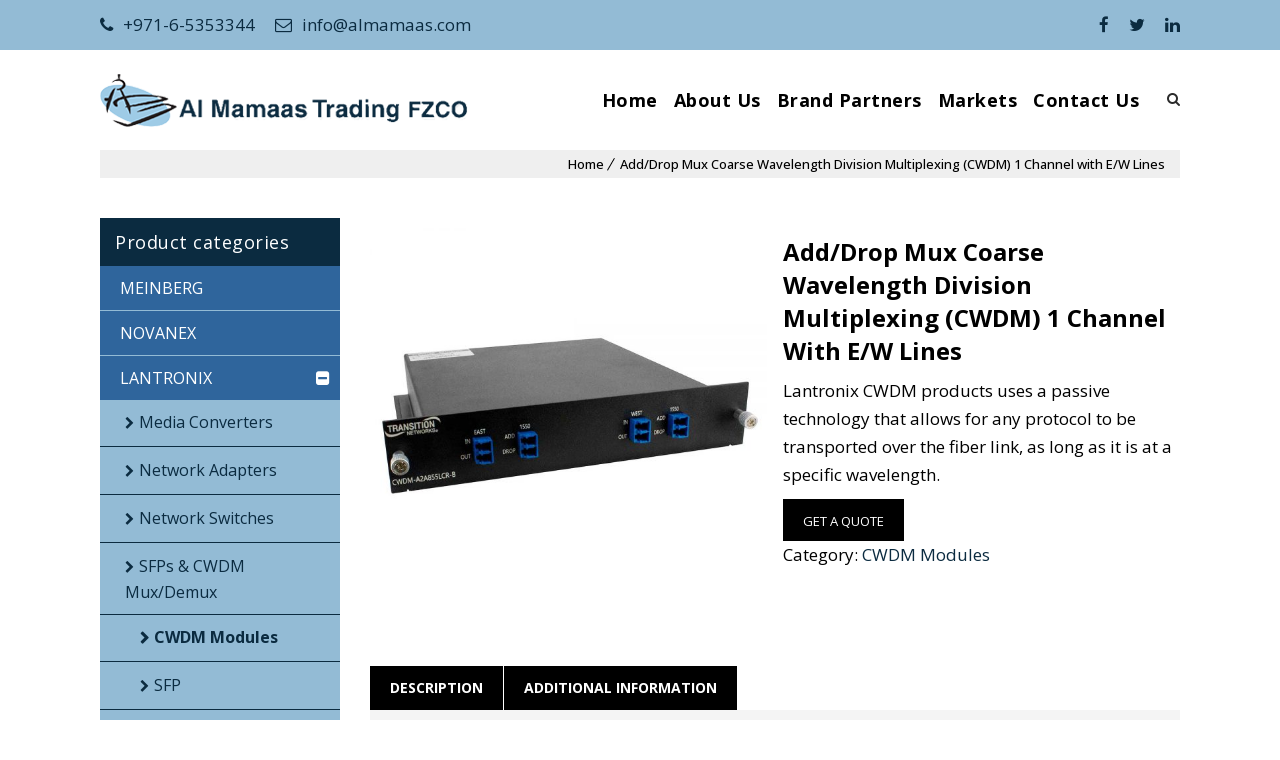

--- FILE ---
content_type: text/css
request_url: https://almamaas.com/wp-content/themes/tilemax/css/base.css?ver=1.7
body_size: 7619
content:

	
/* Table of Content
==================================================
	1.0  -  Reset
	1.1  -  Body
	1.2  -  Transition
	1.3  -  Headings
	1.4  -  Fonts
	1.5  -  Text elements
	1.6  -  Tables
	1.7  -  Definition List
	1.8  -  Galleries
	1.9  -  Forms
	1.10  -  Images
	1.11 -  Hr, Margin, Seperators
	1.12 - Unit Test Issue Fix
	1.13 - Default Color
	1.14 - IE9 and above override
	1.15 - Responsive*/
	
	
	/*--------------------------------------------------------------
	1.0 - Reset
	--------------------------------------------------------------*/
	html, body, div, span, applet, object, iframe, h1, h2, h3, h4, h5, h6, p, blockquote, pre, a, abbr, and, address, cite, code, del, dfn, em, img, ins, kbd, q, s, samp, small, strike, strong, sub, sup, tt, var, b, u, i, dl, dt, dd, ol, ul, li, fieldset, form, label, legend, table, caption, tbody, tfoot, thead, tr, th, td, article, aside, canvas, details, embed, figure, figcaption, footer, header, hgroup, menu, nav, output, ruby, section, summary, time, mark, audio, video, input, textarea, select { background:transparent; border:0; font-size:100%; margin:0; outline:0; padding:0; vertical-align:baseline; }
	article, aside, details, figcaption, figure, footer, header, hgroup, menu, nav, section { display:block; }
	body { line-height:1; }
	abbr[title], dfn[title] { border-bottom:1px dotted; cursor:help; }
	del { text-decoration:line-through; }
	hr { background:transparent; border:0; clear:both; color:transparent; height:1px; margin:0; padding:0; }
	mark { background-color:#ffffb3; font-style:italic }
	input, select { vertical-align:middle; }
	ins { background-color:red; color:white; text-decoration:none; }
	ol, ul { list-style:none; }
	table { border-collapse:collapse; border-spacing:0; }
	
	
	
	/*--------------------------------------------------------------
	1.1 - Body
	--------------------------------------------------------------*/
		
	body { font-weight:normal; font-size:16px; line-height:28px; }
	*, *:before, *:after { -moz-box-sizing:border-box; -webkit-box-sizing:border-box; box-sizing:border-box; }
	body, html { overflow-x:hidden; width:100%; }
	
	
	
	/*--------------------------------------------------------------
	1.2 - Transition
	--------------------------------------------------------------*/
	a, input[type="submit"], input[type="reset"], .radio-label input[type="radio"] + span:before { -webkit-transition:all 0.3s linear; -moz-transition:all 0.3s linear; -o-transition:all 0.3s linear; -ms-transition:all 0.3s linear; transition:all 0.3s linear; }
	
	
	/*--------------------------------------------------------------
	1.3 - Headings
	--------------------------------------------------------------*/

	h1{ font-size:40px; }
	h2{ font-size:34px; }
	h3{ font-size:28px; }
	h4{ font-size:24px; }
	h5{ font-size:18px; }
	h6{ font-size:16px; }
	
	h1, h2, h3, h4, h5, h6 { line-height:normal; font-weight: bold; margin-bottom:20px; }
	
	
	
	/*--------------------------------------------------------------
	1.4 - Fonts
	--------------------------------------------------------------*/

	body, input[type="text"], input[type="password"], input[type="email"], input[type="url"], input[type="tel"], input[type="number"], input[type="range"], input[type="date"], textarea, input.text, input[type="search"], select, textarea { font-family: Abel, Helvetica, Arial, sans-serif; }	
	
	h1, h2, h3, h4, h5, h6, #main-menu ul.menu > li > a, .dt-sc-counter.type1 .dt-sc-counter-number, .dt-sc-portfolio-sorting a, .dt-sc-testimonial.type1 blockquote, .entry-meta, .dt-sc-testimonial .dt-sc-testimonial-author cite, .dt-sc-pr-tb-col.minimal .dt-sc-price p, .dt-sc-pr-tb-col.minimal .dt-sc-price h6 span, .dt-sc-testimonial.special-testimonial-carousel blockquote, .dt-sc-pr-tb-col .dt-sc-tb-title, .dt-sc-pr-tb-col .dt-sc-tb-content, .dt-sc-button, .dt-sc-bar-text, input[type="submit"], input[type="reset"] { font-family: Kanit, Helvetica, Arial, sans-serif; }
	
	blockquote.type1, .dt-sc-testimonial.type5 .dt-sc-testimonial-quote blockquote, .dt-sc-testimonial.type5 .dt-sc-testimonial-author cite:before, .dt-sc-testimonial.type1 q:before, .dt-sc-testimonial.type1 q:after { font-family: Abel, Helvetica, Arial, sans-serif; }



	/*--------------------------------------------------------------
	1.5 - Text Elements
	--------------------------------------------------------------*/
	
	a { text-decoration:none; }
	a img{ border:none; }
	
	.underline a { border-bottom: 1px solid; }
	.underline.dt-sc-dark-bg a { color: #fff; }
	
	p { margin-bottom:10px; }	
	.large p { font-size: 22px; line-height: 34px; }
	
	strong{ font-weight: bold; }
	em{ font-style: italic; }
	
	address { display:block; margin:10px 0px 20px; }
	abbr {  border-bottom:1px dotted; cursor:help; }
	ins { background:#FFF9C0; }
	sub, sup { font-size:75%; position:relative; vertical-align:baseline; }
	sub { bottom: -3px; }
	sup { top: -5px; }	
	
	ul, ol, pre, code{ margin-bottom:20px; }
	pre { border: 1px solid #d1d1d1; max-width: 100%; overflow: auto; padding: 1.75em; white-space: pre-wrap; word-wrap: break-word; }
	
	ul{ list-style-type:square; list-style-position:inside; }
	ul li { padding-bottom:10px; }
	ul li ul { list-style-type:disc; padding-left:20px; margin:10px 0px 0px; }
	ul ul ul { margin-bottom:0px; list-style-type:circle; }
	
	ol ul, ol ul ul { margin-bottom: 0; }
	ol ul li:last-child, ol ul ul li:last-child { padding-bottom: 0; }
	ul ol { margin-bottom: 0; }
	ol li:last-child { padding-bottom:0; }
	ul li:last-child { padding-bottom:0; }
	
	ol{ list-style-type:decimal; list-style-position:outside; padding-left:20px; padding-top:10px; }
	ol li { padding-bottom:10px; }
	ol li ol { margin-bottom:0px;}
	ol ol ol { margin-bottom:0px;}	
	
	blockquote { display:block; padding:0px; margin:0px; position:relative; clear:left; }
	blockquote > p { font-size:18px; line-height:30px; display:inline-block; font-style:italic; font-weight:300; border-top:2px solid; border-bottom:2px solid; padding:20px 0px; margin-bottom:10px; }
	
	blockquote.alignleft { margin-right:20px; text-align:left; width:30%; float:left; }
	blockquote.alignright { margin-left:20px; text-align:left; width:30%; float:right; }
	blockquote.aligncenter { text-align:center; }
	
	.post-edit-link, .vc_inline-link { background:rgba(0, 0, 0, 0.05); border-radius:3px; color:#000000; float:right; clear:both; margin:20px 0px 20px; line-height:24px; padding:2px 13px; font-size:12px; }
	.post-edit-link:hover, .vc_inline-link:hover { color:#ffffff; }	
	.vc_inline-link { clear:none; margin-right:10px; }
	
	.page-link { float:left; clear:both; margin:10px 0px 0px; padding:0px; }
	.page-link a { border:1px solid rgba(0, 0, 0, 0.5); color:#303030; font-weight:bold; line-height:normal; padding:7px 13px 5px; float:left; margin-right:10px; }
	.page-link a span { border:0px; color:#303030; padding:0px; margin:0px; }
	.page-link > span { border:1px solid rgba(0, 0, 0, 0.5); color:#ffffff; font-weight:bold; line-height:normal; padding:7px 13px 5px; float:left; margin-right:10px; }
	.page-link a:hover span { color:#ffffff; }
	
	
	
	/*--------------------------------------------------------------
	1.6 - Tables
	--------------------------------------------------------------*/
	
	table { border-collapse:separate; border-spacing:0; margin-bottom:20px; width:100%; clear:both; border-top:1px solid rgba(0, 0, 0, 0.1);  }
	th { color:#ffffff; border-bottom:1px solid rgba(0, 0, 0, 0.1); padding:15px; font-size:14px; line-height:normal; font-weight:600; text-transform:uppercase; text-align:center; }
	td, tbody th { border-bottom:1px solid rgba(0, 0, 0, 0.1); font-size:14px; line-height:normal; text-align:center; padding:13px 15px; }
	tbody tr:nth-child(2n+1) td { background:rgba(0, 0, 0, 0.03); }
	tbody td .dt-sc-button.small { padding:7px 14px; font-size:12px; margin:0px; }
	th a, th a:hover { color:#ffffff; }
	th a:hover { text-decoration:underline; }
	
	
	
	/*--------------------------------------------------------------
	1.7 - Definition Lists
	--------------------------------------------------------------*/
	
	dl { margin:0px 0px; }
	dl.gallery-item { margin:0px; }
	.gallery-caption { margin-bottom:10px; }
	.gallery-item img { border:10px solid rgba(0, 0, 0, 0.1) !important; }
	dt { font-weight:bold; font-size:14px; margin-bottom:10px; }
	dd { margin-bottom:20px; line-height:20px; }	
	 
	 
	 
	/*--------------------------------------------------------------
	1.8 - Galleries
	--------------------------------------------------------------*/
	
	.gallery { margin: 0 -1.1666667% 1.75em; }
	.gallery-item { display: inline-block; max-width: 33.33%; padding: 0 1.1400652% 2.2801304%; text-align: center; vertical-align: top; width: 100%;  }
	
	.gallery-columns-1 .gallery-item { max-width: 100%; }	
	.gallery-columns-2 .gallery-item { max-width: 50%; }	
	.gallery-columns-4 .gallery-item { max-width: 25%; }	
	.gallery-columns-5 .gallery-item { max-width: 20%; }	
	.gallery-columns-6 .gallery-item { max-width: 16.66%; }	
	.gallery-columns-7 .gallery-item { max-width: 14.28%; }	
	.gallery-columns-8 .gallery-item { max-width: 12.5%; }	
	.gallery-columns-9 .gallery-item { max-width: 11.11%; }
	
	.gallery-icon img { margin: 0 auto; }
	
	.gallery-caption { color: #686868; display: block; font-size: 13px; font-size: 0.8125rem; font-style: italic; line-height: 1.6153846154; 	padding-top: 0.5384615385em; }	
	.gallery-columns-6 .gallery-caption, .gallery-columns-7 .gallery-caption, .gallery-columns-8 .gallery-caption, .gallery-columns-9 .gallery-caption { display: none; }
	
	
	
	/*--------------------------------------------------------------
	1.9 - Forms
	--------------------------------------------------------------*/
	fieldset{ border:1px solid; padding:15px; margin:0 0 20px 0; }
	legend{ font-weight: bold; }
		
	input[type="text"], input[type="password"], input[type="email"], input[type="url"], input[type="tel"], input[type="number"], input[type="range"], input[type="date"], textarea, input.text, input[type="search"], select, textarea { font-size:16px; }
	
	input[type="text"], input[type="password"], input[type="email"], input[type="url"], input[type="tel"], input[type="number"], input[type="range"], input[type="date"], textarea, input.text, input[type="search"] { border:1px solid; padding: 14px 12px 13px; display:block; margin:0px; width:100%;  -webkit-appearance:none; -webkit-border-radius:0px; } 
	
	textarea { height:115px; overflow:auto; resize:none; }
	
	select { height:49px; border:1px solid; width:100%; margin:0px; padding: 10px 0px; -webkit-appearance:none; -moz-appearance:none; appearance:none; cursor:pointer; text-indent: 0.01px; text-overflow: ''; -webkit-border-radius:0px; }
	
	input[type="submit"], button, input[type="button"], input[type="reset"] { border: none; text-transform: capitalize; font-weight: 400; margin: 20px 0px 0px; font-size: 14px; padding: 16px 30px 14px; float: left; cursor: pointer; -webkit-appearance: none; }		
	.aligncenter input[type="submit"] { float:none; }
	
	.wpcf7-form-control-wrap { width: 100%; float: left; }
	.wpcf7-form-control-wrap:before { position: absolute; content: ""; display: block; width: 0; height: 2px; background: #93bbd5; left: 0; bottom: 0; top: auto; z-index: 9; -webkit-transition:all 0.3s linear; -moz-transition:all 0.3s linear; -o-transition:all 0.3s linear; -ms-transition:all 0.3s linear; transition:all 0.3s linear; }
	.wpcf7-form-control-wrap:hover:before { width: 100%; }
	
	/*----*****---- << Moz Reset >> --****--*/
	input[type="submit"]::-moz-focus-inner { border:0; padding:0; margin-top:-1px; margin-bottom:-1px; }
	
	#searchform { clear:both; }
	
	.selection-box { position:relative; clear:both; }
	.selection-box:before, .selection-box:after { content:""; pointer-events:none; position:absolute; }
	.selection-box:before { z-index:1; right:17px; top:5px; bottom:0px; height:0px; margin:auto; border-left:7px solid transparent; border-right:7px solid transparent; border-top:7px solid; }
	.selection-box:after { width:48px; height:calc(100% - 2px); right:0px; top:1px; border-left:1px solid rgba(0, 0, 0, 0.15); border-right:1px solid rgba(0, 0, 0, 0.15); }
	.selection-box select { margin-top:0px; }

	.dt-cctv-form input, .dt-cctv-form textarea { border: none; border-bottom: 2px solid rgba(0, 0, 0, 0.15); }

	/*--------------------------------------------------------------
	1.10 - Images
	--------------------------------------------------------------*/
	
	.alignleft, img.alignleft { display:inline; float:left; margin-bottom: 10px; margin-right:20px; }
	.alignright, img.alignright { display:inline; float:right; margin-bottom: 10px; margin-left:20px; margin-top:20px;}
	.aligncenter, img.aligncenter { clear:both; display:block; margin-left:auto; margin-right:auto; text-align:center; }
	.column .aligncenter img { display:inline-block; }
	.column.aligncenter { clear:none; }
	
	.aligncenter.wpb_column { clear:none; }
	
	.alignright { text-align:right; }
	
	img.no-bottom-margin { margin-bottom:-10px; }
	
	.alignleft, .alignright, .aligncenter, .alignnone { margin:auto; }
	
	.wp-caption { border:1px solid; margin-bottom:10px; margin-top:10px; width:100%; padding:10px; text-align:center; max-width:100%; }
	.wp-caption img { display:block; margin: 0 auto;  max-width:100%; }
	.wp-caption .wp-caption-text { text-align:center; padding-top:10px; margin:0px; }
	.wp-caption.alignnone { clear:both; }
	
	.wp-caption.alignright { margin:0.375em 0 1.75em 1.75em; }
	.wp-caption.alignleft { margin:0.375em 1.75em 1.75em 0; }
	
	.column img, .vc_column_container img, .wpb_column img { max-width:100%; height:auto; display:inherit; }
	img { max-width:100%; height:auto; }


	/*--------------------------------------------------------------
	1.11 - Hr, Margin, Seperators
	--------------------------------------------------------------*/
	.dt-sc-hr-invisible-xsmall { float:left; width:100%; margin:15px 0px 0px; display:block; clear:both; }
	.dt-sc-hr-invisible-small { float:left; width:100%; margin:35px 0px 0px; display:block; clear:both; }
	.dt-sc-hr-invisible-medium { float:left; width:100%; margin:55px 0px 0px; display:block; clear:both; }
	.dt-sc-hr-invisible-large { float:left; width:100%; margin:75px 0px 0px; display:block; clear:both; }
	.dt-sc-hr-invisible-xlarge { float:left; width:100%; margin:95px 0px 0px; display:block; clear:both; }

	.dt-sc-hr-top-5 { margin-top:5px; float:left; clear:both; display:block; width:100%; }
	.dt-sc-hr-top-10 { margin-top:10px; float:left; clear:both; display:block; width:100%; }
	.dt-sc-hr-top-20 { margin-top:20px; float:left; clear:both; display:block; width:100%; }
	.dt-sc-hr-top-30 { margin-top:30px; float:left; clear:both; display:block; width:100%; }
	.dt-sc-hr-top-40 { margin-top:40px; float:left; clear:both; display:block; width:100%; }
	.dt-sc-hr-top-50 { margin-top:50px; float:left; clear:both; display:block; width:100%; }
	
	.dt-sc-small-separator { width:30px; height:2px; display:inline-block; clear:both; text-align:center; margin:15px 0px; }
	.dt-sc-small-separator.aligncenter {     margin-top: 15px; margin-bottom: 15px; margin-left: auto; margin-right: auto; display: block; }
	.dt-sc-small-separator.bottom, .dt-sc-small-separator.bottom.aligncenter { margin-top:0px; }
	
	.dt-sc-small-separator.black { background:#000000; height:3px; }
	
	.dt-sc-diamond-separator {  width:10px; height:10px; border-radius:1px; -webkit-transform:rotate(45deg); -moz-transform:rotate(45deg); -ms-transform:rotate(45deg);  transform:rotate(45deg); display:inline-block; clear:both; text-align:center; margin:10px 0px 20px; position:relative; }
	.dt-sc-diamond-separator:before, .dt-sc-diamond-separator:after { content:""; position:absolute; left:6px; top:-26px; margin:auto; height:1px; width:60px; -webkit-transform:rotate(-45deg); -moz-transform:rotate(-45deg); -ms-transform:rotate(-45deg);  transform:rotate(-45deg); }
	.dt-sc-diamond-separator:after {  left:-55px; top:35px;  }
	.dt-sc-diamond-separator.aligncenter { display:block; margin-left:auto; margin-right:auto; }
	
	.dt-sc-single-line-separator { float:left; width:100%; margin:20px 0px; display:block; clear:both; border-top:1px solid; }
	.dt-sc-single-line-dashed-separator { float:left; width:100%; margin:20px 0px; display:block; clear:both; border-top:1px dashed; }
	.dt-sc-single-line-dotted-separator { float:left; width:100%; margin:20px 0px; display:block; clear:both; border-top:1px dotted; }
	
	.dt-sc-double-border-separator { float:left; margin:-10px 0px 30px; display:block; clear:both; width:150px; height:3px; position:relative; }
	.dt-sc-double-border-separator:before { content:""; position:absolute; left:0px; bottom:-3px; height:1px; width:100%; }
	
	.aligncenter .dt-sc-double-border-separator { float:none; display:inline-block; }
	.dt-sc-double-border-separator.aligncenter { float:none; margin:auto; }
	
	.dt-sc-shadow { float:left; clear:both; margin:0px; padding:0px; background:url(../images/services-shadow.png) no-repeat; width:1168px; height:38px; }
	
	/*----*****---- << Fancy Splitter >> --****--*/
	.dt-sc-stamp-divider-down { float:left; clear:both; width:100%; margin:0px 0px -160px; padding:0px; position:relative; z-index:1; }
	.dt-sc-stamp-divider-up { float:left; clear:both; width:100%; margin:-150px 0px 0px; padding:0px; position:relative; z-index:1; -ms-transform:rotate(180deg); -webkit-transform:rotate(180deg); transform:rotate(180deg); }
	
	/*----*****---- << Arrows >> --****--*/
	.dt-sc-down-arrow, .dt-sc-up-arrow, .dt-sc-up-arrow-bottom { position:relative; }
	.dt-sc-down-arrow:before, .dt-sc-up-arrow:before, .dt-sc-up-arrow-bottom:before, .dt-sc-up-arrow-bottom:after { content:""; position:absolute; left:0px; right:0px; margin:auto; top:0px; border-left:15px solid transparent; border-right:15px solid transparent; width:0px; }
	
	.dt-sc-down-arrow:before { border-top:15px solid; }
	.dt-sc-up-arrow:before, .dt-sc-up-arrow-bottom:before { border-bottom:15px solid; top:-15px; }
	
	.dt-sc-up-arrow-bottom:before { top:inherit; bottom:0px; }
	
	.dt-sc-clear { float:none; clear:both; margin:0px; padding:0px; }

	.dt-sc-vertical-small-separator { width:1px; height:15px; display:inline-block; margin:0px 20px; }
	.dt-sc-vertical-separator { display:inline-block; margin:0px 20px; position:relative; }
	.dt-sc-vertical-separator:before { content:""; position:absolute; left:0px; top:-30px; right:0px; margin:auto; width:1px; height:50px; }
	
	/*----*****---- << Arrows >> --****--*/
	.parallax-overlay { position: absolute; top: 0; right: 0; }
	
	.right5.vc_column_container > .vc_column-inner { padding-right: 5px; }
	.right10.vc_column_container > .vc_column-inner { padding-right: 10px; }
	.right15.vc_column_container > .vc_column-inner { padding-right: 15px; }
	.right20.vc_column_container > .vc_column-inner { padding-right: 20px; }
	.right25.vc_column_container > .vc_column-inner { padding-right: 25px; }
	
	.left5.vc_column_container > .vc_column-inner { padding-left: 5px; }
	.left10.vc_column_container > .vc_column-inner { padding-left: 10px; }
	.left15.vc_column_container > .vc_column-inner { padding-left: 15px; }
	.left20.vc_column_container > .vc_column-inner { padding-left: 20px; }
	.left25.vc_column_container > .vc_column-inner { padding-left: 25px; }
	

	/*--------------------------------------------------------------
	1.12 - Unit Test
	--------------------------------------------------------------*/
	.admin-bar .is-sticky .main-header-wrapper, .header-align-left.admin-bar .is-sticky #menu-wrapper, .header-align-center.admin-bar .is-sticky #menu-wrapper { top:31px !important; }
	
	.admin-bar.overlay-header #trigger-overlay, .admin-bar.overlay-header .overlay .overlay-close, .admin-bar.left-header #toggle-sidebar { top:43px; }
	
	.comment-navigation { float: left; width: 100%; border-top: 1px solid #d1d1d1; border-bottom: 1px solid #d1d1d1; padding:10px 0px; }
	.commententries #respond { float: left; width: 100%; margin-top: 30px; }
	
	.commententries .nav-previous { float:left; }
	.commententries .nav-next { float:right; }
	.commententries .nav-previous > a:before { content: "\f104"; margin-right: 5px; font-family:fontawesome; }
	.commententries .nav-next > a:after { content: "\f105"; margin-left: 5px; font-family:fontawesome; }
	
	ul.commentlist li.pingback > p > a.comment-edit-link { text-decoration: underline; }
	.nocomments { border-top: 1px solid #ddd; clear: both; padding: 15px 0; }
	
	.says, .screen-reader-text { clip: rect(1px, 1px, 1px, 1px); height: 1px; overflow: hidden; position: absolute !important; width: 1px; word-wrap: normal !important; }
	
	.entry-meta-data p i:only-child { display:none; }
	
	.post-password-form label input { width: 50%; }
	
	.bypostauthor { }
	
	/*----*****---- <<  Prettyphoto >> ----*****----*/
	body div.pp_overlay { z-index:9999; }
	
	
	/*----*****---- <<  Ultimate Addon >> ----*****----*/
	.ubtn-ctn-center button, .ubtn-ctn-right button { float:none; }
	.flexslider .slides img { height:auto; }
	
	
	/*----*****---- <<  Visual Composer CSS >> ----*****----*/
	.page-template-tpl-onepage #primary.content-full-width { padding-bottom: 0; }
	
	.vc-no-left-padding .vc_column-inner, .vc-no-left-padding.vc_column_container .vc_column-inner { padding-left: 0; }
	.vc-no-right-padding .vc_column-inner, .vc-no-right-padding.vc_column_container .vc_column-inner { padding-right: 0; }
	
	.vc-no-padding .vc_column-inner { padding-left: 0; padding-right: 0; }
	.vc-no-margin { margin-left: 0; margin-right: 0; }
	
	.side-navigation-content .container, #primary.page-with-sidebar .container, .dt-portfolio-single-details .container { max-width:100%; width:auto; }
	
	.icon-link-title .vc_column-inner, .icon-link-title .vc_column-inner .wpb_wrapper { height:100%; width:100%; }
	
	.single-dt_doctors .vc-default-row.vc_row, .single.single-dt_chefs .vc-default-row.vc_row { margin-left: 0; }
	
	/*----*****---- <<  "Equal Height" and "Content Alignment" css override >> ----*****----*/	
	
	.vc_col-has-fill > .vc_column-inner, .vc_row-has-fill + .vc_row-full-width + .vc_row > .vc_column_container > .vc_column-inner, .vc_row-has-fill + .vc_row > .vc_column_container > .vc_column-inner, .vc_row-has-fill + .vc_vc_row > .vc_row > .vc_vc_column > .vc_column_container > .vc_column-inner, .vc_row-has-fill + .vc_vc_row_inner > .vc_row > .vc_vc_column_inner > .vc_column_container > .vc_column-inner, .vc_row-has-fill > .vc_column_container > .vc_column-inner, .vc_row-has-fill > .vc_row > .vc_vc_column > .vc_column_container > .vc_column-inner, .vc_row-has-fill > .vc_vc_column_inner > .vc_column_container > .vc_column-inner { padding-top: 0; }
	
	.vc_empty_space { clear: both; float: none; }
	.vc_custom_float { float: left; width: 100%; }
	
	.vc_row.vc_row-no-padding .wpb_column { padding-left:0px; padding-right:0px; }
	.vc_row[data-vc-full-width].dt-sc-overflow_visible { overflow:visible; }
	
	.vc_parallax.secondary-skin-bg.transparent:before { position: absolute; content: ""; display: block; top: 0; left: 0; width: 100%; height: 100%; z-index: 1; }
	
	.vc_row.vc_row-flex>.dt-sc-stretch-row-content,								
.vc_row.vc_row-flex>.dt-sc-stretch-row-content>.vc_column_container { display: -webkit-box; display: -webkit-flex; display: -ms-flexbox }								
.vc_row.vc_row-flex>.dt-sc-stretch-row-content>.vc_column_container { display: flex }								
								
.vc_row.vc_row-flex>.dt-sc-stretch-row-content>.vc_column_container>.vc_column-inner { display: -webkit-box; display: -webkit-flex; display: -ms-flexbox; -webkit-box-orient: vertical; -webkit-box-direction: normal }								
								
.vc_row.vc_row-flex>.dt-sc-stretch-row-content>.vc_column_container>.vc_column-inner { -webkit-box-flex: 1; -webkit-flex-grow: 1; -ms-flex-positive: 1; flex-grow: 1; display: flex; -webkit-flex-direction: column; -ms-flex-direction: column; flex-direction: column }								
								
@media (-ms-high-contrast: active),								
(-ms-high-contrast: none) {								
	.vc_row.vc_row-flex>.dt-sc-stretch-row-content>.vc_column_container>.vc_column-inner>* { min-height: 1em }							
}								
								
.vc_row.vc_row-o-content-top>.dt-sc-stretch-row-content>.vc_column_container>.vc_column-inner { -webkit-box-pack: start; -webkit-justify-content: flex-start; -ms-flex-pack: start; justify-content: flex-start }								
								
.vc_row.vc_row-o-content-top:not(.vc_row-o-equal-height)>.dt-sc-stretch-row-content>.vc_column_container { -webkit-box-align: start; -webkit-align-items: flex-start; -ms-flex-align: start; align-items: flex-start }								
								
.vc_row.vc_row-o-content-bottom>.dt-sc-stretch-row-content>.vc_column_container>.vc_column-inner { -webkit-box-pack: end; -webkit-justify-content: flex-end; -ms-flex-pack: end; justify-content: flex-end }								
								
.vc_row.vc_row-o-content-bottom:not(.vc_row-o-equal-height)>.dt-sc-stretch-row-content>.vc_column_container { -webkit-box-align: end; -webkit-align-items: flex-end; -ms-flex-align: end; align-items: flex-end }								
								
.vc_row.vc_row-o-content-middle>.dt-sc-stretch-row-content>.vc_column_container>.vc_column-inner { -webkit-box-pack: center; -webkit-justify-content: center; -ms-flex-pack: center; justify-content: center }								
								
.vc_row.vc_row-o-content-middle:not(.vc_row-o-equal-height)>.dt-sc-stretch-row-content>.vc_column_container { -webkit-box-align: center; -webkit-align-items: center; -ms-flex-align: center; align-items: center }								
								
.vc_row.vc_column-gap-1>.dt-sc-stretch-row-content>.vc_column_container { padding: .5px }								
.vc_row.vc_column-gap-2>.dt-sc-stretch-row-content>.vc_column_container { padding: 1px }								
.vc_row.vc_column-gap-3>.dt-sc-stretch-row-content>.vc_column_container { padding: 1.5px }								
.vc_row.vc_column-gap-4>.dt-sc-stretch-row-content>.vc_column_container { padding: 2px }								
.vc_row.vc_column-gap-5>.dt-sc-stretch-row-content>.vc_column_container { padding: 2.5px }								
.vc_row.vc_column-gap-10>.dt-sc-stretch-row-content>.vc_column_container { padding: 5px }								
.vc_row.vc_column-gap-15>.dt-sc-stretch-row-content>.vc_column_container { padding: 7.5px }								
.vc_row.vc_column-gap-20>.dt-sc-stretch-row-content>.vc_column_container { padding: 10px }								
.vc_row.vc_column-gap-25>.dt-sc-stretch-row-content>.vc_column_container { padding: 12.5px }								
.vc_row.vc_column-gap-30>.dt-sc-stretch-row-content>.vc_column_container { padding: 15px }								
.vc_row.vc_column-gap-35>.dt-sc-stretch-row-content>.vc_column_container { padding: 17.5px }								
								
.vc_row-has-fill+.vc_row-full-width+.vc_row>.dt-sc-stretch-row-content>.vc_column_container>.vc_column-inner,								
.vc_row-has-fill+.vc_row>.dt-sc-stretch-row-content>.vc_column_container>.vc_column-inner,								
.vc_row-has-fill+.vc_vc_row>.vc_row>.vc_vc_column>.dt-sc-stretch-row-content>.vc_column_container>.vc_column-inner,								
.vc_row-has-fill+.vc_vc_row_inner>.vc_row>.vc_vc_column_inner>.dt-sc-stretch-row-content>.vc_column_container>.vc_column-inner,								
.vc_row-has-fill>.dt-sc-stretch-row-content>.vc_column_container>.vc_column-inner,								
.vc_row-has-fill>.vc_row>.vc_vc_column>.dt-sc-stretch-row-content>.vc_column_container>.vc_column-inner,								
.vc_row-has-fill>.vc_vc_column_inner>.dt-sc-stretch-row-content>.vc_column_container>.vc_column-inner { padding-top: 35px }								
								
.vc_row.vc_column-gap-1>.vc_vc_column>.dt-sc-stretch-row-content>.vc_column_container,								
.vc_row.vc_column-gap-1>.vc_vc_column_inner>.dt-sc-stretch-row-content>.vc_column_container { padding-left: .5px; padding-right: .5px }								
								
.vc_row.vc_column-gap-2>.vc_vc_column>.dt-sc-stretch-row-content>.vc_column_container,								
.vc_row.vc_column-gap-2>.vc_vc_column_inner>.dt-sc-stretch-row-content>.vc_column_container { padding-left: 1px; padding-right: 1px }								
								
.vc_row.vc_column-gap-3>.vc_vc_column>.dt-sc-stretch-row-content>.vc_column_container,								
.vc_row.vc_column-gap-3>.vc_vc_column_inner>.dt-sc-stretch-row-content>.vc_column_container { padding-left: 1.5px; padding-right: 1.5px }								
								
.vc_row.vc_column-gap-4>.vc_vc_column>.dt-sc-stretch-row-content>.vc_column_container,								
.vc_row.vc_column-gap-4>.vc_vc_column_inner>.dt-sc-stretch-row-content>.vc_column_container { padding-left: 2px; padding-right: 2px }								
								
.vc_row.vc_column-gap-5>.vc_vc_column>.dt-sc-stretch-row-content>.vc_column_container,								
.vc_row.vc_column-gap-5>.vc_vc_column_inner>.dt-sc-stretch-row-content>.vc_column_container { padding-left: 2.5px; padding-right: 2.5px }								
								
.vc_row.vc_column-gap-10>.vc_vc_column>.dt-sc-stretch-row-content>.vc_column_container,								
.vc_row.vc_column-gap-10>.vc_vc_column_inner>.dt-sc-stretch-row-content>.vc_column_container { padding-left: 5px; padding-right: 5px }								
								
.vc_row.vc_column-gap-15>.vc_vc_column>.dt-sc-stretch-row-content>.vc_column_container,								
.vc_row.vc_column-gap-15>.vc_vc_column_inner>.dt-sc-stretch-row-content>.vc_column_container { padding-left: 7.5px; padding-right: 7.5px }								
								
.vc_row.vc_column-gap-20>.vc_vc_column>.dt-sc-stretch-row-content>.vc_column_container,								
.vc_row.vc_column-gap-20>.vc_vc_column_inner>.dt-sc-stretch-row-content>.vc_column_container { padding-left: 10px; padding-right: 10px }								
								
.vc_row.vc_column-gap-25>.vc_vc_column>.dt-sc-stretch-row-content>.vc_column_container,								
.vc_row.vc_column-gap-25>.vc_vc_column_inner>.dt-sc-stretch-row-content>.vc_column_container { padding-left: 12.5px; padding-right: 12.5px }								
								
.vc_row.vc_column-gap-30>.vc_vc_column>.dt-sc-stretch-row-content>.vc_column_container,								
.vc_row.vc_column-gap-30>.vc_vc_column_inner>.dt-sc-stretch-row-content>.vc_column_container { padding-left: 15px; padding-right: 15px }								
								
.vc_row.vc_column-gap-35>.vc_vc_column>.dt-sc-stretch-row-content>.vc_column_container,								
.vc_row.vc_column-gap-35>.vc_vc_column_inner>.dt-sc-stretch-row-content>.vc_column_container { padding-left: 17.5px; padding-right: 17.5px }								
								
.vc_row.vc_row-flex>.vc_vc_column>.dt-sc-stretch-row-content>.vc_column_container,								
.vc_row.vc_row-flex>.vc_vc_column_inner>.dt-sc-stretch-row-content>.vc_column_container { display: -webkit-box; display: -webkit-flex; display: -ms-flexbox; display: flex; width: 100% }								
								
.vc_row.vc_row-flex>.vc_vc_column>.dt-sc-stretch-row-content>.vc_column_container>.vc_column-inner,								
.vc_row.vc_row-flex>.vc_vc_column_inner>.dt-sc-stretch-row-content>.vc_column_container>.vc_column-inner { -webkit-box-flex: 1; -webkit-flex-grow: 1; -ms-flex-positive: 1; flex-grow: 1; display: -webkit-box; display: -webkit-flex; display: -ms-flexbox; display: flex; -webkit-box-orient: vertical; -webkit-box-direction: normal; webkit-flex-direction: column; ms-flex-direction: column; flex-direction: column }								
								
.vc_row.vc_row-o-equal-height>.dt-sc-stretch-row-content>.vc_column_container { -webkit-box-align: stretch; -webkit-align-items: stretch; -ms-flex-align: stretch; align-items: stretch }								
								
.vc_row.vc_row-o-content-top>.vc_vc_column>.dt-sc-stretch-row-content>.vc_column_container>.vc_column-inner,								
.vc_row.vc_row-o-content-top>.vc_vc_column_inner>.dt-sc-stretch-row-content>.vc_column_container>.vc_column-inner { -webkit-box-pack: start; -webkit-justify-content: flex-start; -ms-flex-pack: start; justify-content: flex-start }								
.vc_row.vc_row-o-content-top:not(.vc_row-o-equal-height)>.vc_vc_column>.dt-sc-stretch-row-content>.vc_column_container,								
.vc_row.vc_row-o-content-top:not(.vc_row-o-equal-height)>.vc_vc_column_inner>.dt-sc-stretch-row-content>.vc_column_container { -webkit-box-align: start; -webkit-align-items: flex-start; -ms-flex-align: start; align-items: flex-start }								
								
.vc_row.vc_row-o-content-bottom>.vc_vc_column>.dt-sc-stretch-row-content>.vc_column_container>.vc_column-inner,								
.vc_row.vc_row-o-content-bottom>.vc_vc_column_inner>.dt-sc-stretch-row-content>.vc_column_container>.vc_column-inner { -webkit-box-pack: end; -webkit-justify-content: flex-end; -ms-flex-pack: end; justify-content: flex-end }								

.vc_row.vc_row-o-content-bottom:not(.vc_row-o-equal-height)>.vc_vc_column>.dt-sc-stretch-row-content>.vc_column_container,
.vc_row.vc_row-o-content-bottom:not(.vc_row-o-equal-height)>.vc_vc_column_inner>.dt-sc-stretch-row-content>.vc_column_container { -webkit-box-align: end; -webkit-align-items: flex-end; -ms-flex-align: end; align-items: flex-end }

.vc_row.vc_row-o-content-middle>.vc_vc_column>.dt-sc-stretch-row-content>.vc_column_container>.vc_column-inner,
.vc_row.vc_row-o-content-middle>.vc_vc_column_inner>.dt-sc-stretch-row-content>.vc_column_container>.vc_column-inner { -webkit-box-pack: center; -webkit-justify-content: center; -ms-flex-pack: center; justify-content: center }

.vc_row.vc_row-o-content-middle:not(.vc_row-o-equal-height)>.vc_vc_column>.dt-sc-stretch-row-content>.vc_column_container,
.vc_row.vc_row-o-content-middle:not(.vc_row-o-equal-height)>.vc_vc_column_inner>.dt-sc-stretch-row-content>.vc_column_container { -webkit-box-align: center; -webkit-align-items: center; -ms-flex-align: center; align-items: center }	

/*------> Privacy Policy Start<-----*/
.dt-privacy-wrapper {clear: both; padding-top: 10px;font-size: initial;}
.dt-privacy-wrapper > input {margin-right: 10px; margin-top: -1px;}
.dt-sc-newsletter-section.type5 .dt-privacy-wrapper { position: relative; top: -25px; font-size: 16px;}
.dt-sc-dark-bg  label{ color:#FFFFFF;}

.widget .dt-sc-newsletter-section.type2 .dt-privacy-wrapper{ position:absolute;}
.dt-sc-newsletter-section.type1 form label{ color:#FFFFFF;}
.dt-sc-newsletter-section.type1 form a:hover{ color:#FFFFFF;}
.dt-sc-newsletter-section.type7 .dt-sc-subscribe-frm input[type="submit"]:hover { background-color: transparent !important; }
.dt-sc-newsletter-section.type7 .dt-sc-subscribe-frm:before { top:20px; }

/*------> Comment  Privatepolicy Start<-----*/
.comment-form-cookies-consent input, .comment-form-dt-privatepolicy input{top: -2px; position: relative;}
.comment-form-cookies-consent label{ margin-left:10px;}
.comment-form-dt-privatepolicy label{ margin-left:5px;}
.dt-sc-newsletter-section.type1 h2{      padding: 52px 0px; font-size: 36px; }
/*------> Privacy Policy End<-----*/


	/*--------------------------------------------------------------
	1.13 - Default Color
	--------------------------------------------------------------*/
	body, h1, h2, h3, h4, h5, h6, a:hover, h1 a, h2 a, h3 a, h4 a, h5 a, h6 a { color:#666666; }	
	
	.dt-sc-dark-bg, .dt-sc-dark-bg h1, .dt-sc-dark-bg h2, .dt-sc-dark-bg h3, .dt-sc-dark-bg h4, .dt-sc-dark-bg h5, .dt-sc-dark-bg h6,
	.dt-sc-dark-bg .dt-sc-title.with-right-border-decor > h1:first-child,
	.dt-sc-dark-bg .dt-sc-title.with-right-border-decor > h2:first-child,
	.dt-sc-dark-bg .dt-sc-title.with-right-border-decor > h3:first-child,
	.dt-sc-dark-bg .dt-sc-title.with-right-border-decor > h4:first-child,
	.dt-sc-dark-bg .dt-sc-title.with-right-border-decor > h5:first-child,
	.dt-sc-dark-bg .dt-sc-title.with-right-border-decor > h6:first-child { color:#ffffff; }
	.dt-sc-dark-bg { border-color:#ffffff; }

	.wp-caption { background:rgba(0, 0, 0, 0.02); border-color:rgba(0, 0, 0, 0.07); }
	.dt-sc-dark-bg .wp-caption { background:rgba(255, 255, 255, 0.15); border-color:rgba(255, 255, 255, 0.05); }
	
	abbr { border-color:#222222; }
	ins { color:#666666; }
	label { color: #2b2b2b; letter-spacing: 0.2px; }
	input[type="text"], input[type="password"], input[type="email"], input[type="url"], input[type="tel"], input[type="number"], input[type="range"], input[type="date"], textarea, input.text, input[type="search"], textarea { color: #fff; }
	
	select, .form-calender-icon input[type="text"] { color: #b4aab4; }
	.form-calender-icon input[type="text"],
	.selection-box select { padding-left: 10px; padding-right: 50px; }
	
	::-webkit-input-placeholder { /* Chrome/Opera/Safari */
	  color: #666666;
	}
	::-moz-placeholder { /* Firefox 19+ */
	  color: #666666;
	}
	:-ms-input-placeholder { /* IE 10+ */
	  color: #666666;
	}
	:-moz-placeholder { /* Firefox 18- */
	  color: #666666;
	}

	input[type="text"]::-moz-input-placeholder, input[type="text"]::-webkit-input-placeholder { color: #666666; }
	input[type="submit"], input[type="reset"], button, input[type="button"] { color:#ffffff; }
	
	label span.required { color:#ff0000; }
	
	
	/*input[type="text"], input[type="password"], input[type="email"], input[type="url"], input[type="tel"], input[type="number"], input[type="range"], input[type="date"], textarea, input.text, input[type="search"], textarea, select, .selection-box:after, .selection-box select { background:#ffffff; }*/
	
	fieldset { border-color:rgba(0, 0, 0, 0.2); }
	.dt-sc-dark-bg fieldset { border-color:rgba(255, 255, 255, 0.2); }
	
	input[type="text"], input[type="password"], input[type="email"], input[type="url"], input[type="tel"], input[type="number"], input[type="range"], input[type="date"], textarea, input.text, input[type="search"], select { border-color:rgba(0, 0, 0, 0.15); }

	input[type="text"]:focus, input[type="password"]:focus, input[type="email"]:focus, input[type="url"]:focus, input[type="tel"]:focus, input[type="number"]:focus, input[type="range"]:focus, input[type="date"]:focus, textarea:focus, input.text:focus, input[type="search"]:focus { border-color: #2b2b2b; }
	
	
	.selection-box:before { border-top-color:#666666; }
	/*.selection-box:after { border-right-color:rgba(0, 0, 0, 0.15); }
	.selection-box:after { border-left-color:rgba(0, 0, 0, 0.15); }*/
	
	/*----*****---- << Separated >> --****--*/
	.dt-sc-dark-bg .dt-sc-skin-highlight .dt-sc-small-separator, .dt-sc-dark-bg .dt-sc-vertical-small-separator { background:#ffffff; }
	
	.dt-sc-single-line-separator { border-top-color:rgba(0, 0, 0, 0.2); }
	.dt-sc-down-arrow:before { border-top-color:#ffffff; }
	.dt-sc-up-arrow-bottom:before { border-bottom-color:#ffffff; }
	.dt-sc-dark-bg .dt-sc-single-line-separator { border-color:rgba(255, 255, 255, 0.2); }
	
	.dt-sc-diamond-separator:before, .dt-sc-diamond-separator:after { background:rgba(0, 0, 0, 0.1); }
	.dt-sc-dark-bg .dt-sc-diamond-separator:before, .dt-sc-dark-bg .dt-sc-diamond-separator:after { background:rgba(255, 255, 255, 0.2); } 
	
	.dt-sc-vertical-separator:before { background:rgba(0, 0, 0, 0.2); }
	/*.dt-sc-dark-bg .dt-sc-vertical-separator:before { background:rgba(255, 255, 255, 0.2); } */
	
	.dt-sc-double-border-separator, .dt-sc-double-border-separator:before { background:#000000; }
	
	
	
	/*--------------------------------------------------------------
	1.14 - IE9 and above override
	--------------------------------------------------------------*/
	@media screen and (min-width:0\0) { 
	
		.selection-box:before, .selection-box:after { background:none; border:none; }
		.selection-box select { padding-right:15px; position:relative; }
		
	}
	
	
	/*--------------------------------------------------------------
	1.15 - Responsive
	--------------------------------------------------------------*/
	/* Note: Design for a width of 960px */	
    @media only screen and (min-width:992px) and (max-width:1199px) {

		/*----*****---- << Plumber >> --****--*/
		.dt-sc-shadow { width:100%; background-size:100%; }
	
	}
	
	/* Note: Design for a width of 768px */
    @media only screen and (min-width:768px) and (max-width:991px) {
		
		.dt-sc-shadow { width:100%; background-size:100%; }
	
	}
	
	/*----*****---- << Mobile (Landscape) >> ----*****----*/	
	
	/* Common Styles for the devices below 767px width */
	@media only screen and (max-width: 767px) {
		
		.dt-sc-shadow { width:100%; background-size:100%; }
		
	}
	
	/*----*****---- << Mobile (Landscape) >> ----*****----*/
    /* Note: Design for a width of 480px */
    @media only screen and (min-width: 480px) and (max-width: 767px) {
		
		th, td, tbody th { font-size: 12px; }
	
	}
	
	@media only screen and (max-width: 479px) {
		.commententries .nav-previous, .commententries .nav-next { width:100%; text-align:center; }
		
		/*----*****---- << PrettyPhoto >> --****--*/
		.pp_pic_holder { width: 90% !important; left: 5% !important; overflow: hidden; }		
		.pp_content { width: 98%!important; height: auto!important; }
		.pp_fade { width: 100%!important; height: 100%!important; }			
		a.pp_expand, a.pp_contract, .pp_hoverContainer, .pp_gallery { display: none!important; }			
		#pp_full_res img { width: 100%!important; height: auto!important; }
		.pp_details { width:100%!important; position:static!important; min-height:25px; }
		.pp_details a.pp_close{ right:25px; }
		div.pp_default .pp_content_container .pp_details { margin-top:15px; }
		
		/*----*****---- << Tooltip >> --****--*/
		#tiptip_content { font-size: 11px; }
		
	}
	
	/* Mobile Portrait Size to Mobile Landscape Size (devices and browsers) */
	@media only screen and (min-width: 320px) and (max-width: 479px) {
		
		/*----*****---- << Miscellaneous >> --****--*/
		th, td, tbody th { font-size: 10px; }
		th { padding: 10px 6px; }
		td, tbody th { padding: 13px 6px; }
	
	}
	
	
	/* Mobile Portrait Size to Mobile Landscape Size (devices and browsers) */
	@media only screen and (max-width: 319px) {
				
		h2 { font-size: 22px; }
		
		th, td, tbody th { font-size: 8px; }
		th { padding: 12px 0; }
		td, tbody th { padding: 10px 0; }
		
	}

--- FILE ---
content_type: text/css
request_url: https://almamaas.com/wp-content/themes/tilemax/css/grid.css?ver=1.7
body_size: 3373
content:


/* Table of Content
==================================================
	1.0 - Container
	2.0 - Boxed
	3.0 - Columns
	4.0 - Mega Menu
	5.0 - Responsive */
	
	
	/*--------------------------------------------------------------
	1.0 - Container
	--------------------------------------------------------------*/
	.wrapper { clear:both; width:100%; margin:0px; padding:0px; float:left; }
	.inner-wrapper { margin:0px; width:100%; float:left; padding:0px; overflow:hidden; }
	
	.container { width:1200px; margin:0 auto; position:relative; clear:both; }
	
	.container.fill-container, .container.fill-stretch-row, .page-template-tpl-fullwidth .section-wrapper.fullwidth-section .container.fill-stretch-row { width:1200px; }
	.page-template-tpl-fullwidth .vc_row.vc-default-row { margin-left:0px; }	
	
	#main { float:left; clear:both; width:100%; margin:0px; padding:0px; display:block; }
	
	#primary { width:880px; margin:0px; padding:0px 0px 0px; float:left; position:relative; }
	#primary.content-full-width { width:100%; }
	#primary.with-left-sidebar { float:right; margin-left:30px; }
	#primary.with-right-sidebar { float:left; margin-right:30px; }
	#primary.with-both-sidebar { width:570px; float:left; margin:0px 30px; }
	
	#secondary, #secondary-right, #secondary-left { width:290px; margin:0px; float:left; padding:0px; position:relative; z-index:1; }
	#secondary-right.secondary-has-right-sidebar { float:right; }
	#secondary-left.secondary-has-left-sidebar { float:left; }
	#secondary.secondary-has-both-sidebar { margin:0px; }
	
	.page-template-tpl-fullwidth-php #primary { padding-bottom:0px; }
	
	/*----*****---- << Single Page >> ----*****----*/
	.page-template-tpl-blog #primary, .page-template-tpl-portfolio #primary, .page-template-tpl-sidenavigation #primary, .single #primary, 
.archive #primary, .post-type-archive-tribe_events #primary, .woocommerce-page #primary, .single.single-wp_router_page #main, .search.search-results #primary, .search.search-no-results #primary, .home.blog #primary { padding-bottom:80px; }
	
	
	/*--------------------------------------------------------------
	2.0 - Boxed
	--------------------------------------------------------------*/
	body.layout-boxed { background-attachment: fixed; background-color: rgba(0,0,0,0.025); }
	.layout-boxed .wrapper { overflow:hidden; }
	.layout-boxed .inner-wrapper { background:#ffffff; }
	
	/*.layout-boxed .vc_row.vc_row-no-padding { left: -40px !important; margin: 0 auto; width: calc(100% + 80px) !important; }*/
	.layout-boxed .vc_row.vc_row-no-padding { left: auto !important; margin: 0 -75px; width: auto !important; }
	.layout-boxed .wrapper, .layout-boxed .main-header-wrapper, .layout-boxed.header-align-center .menu-wrapper, .layout-boxed.header-align-left .is-sticky .menu-wrapper { width:1250px; margin:0 auto; float:none; }
	.layout-boxed .main-header-wrapper, .layout-boxed.header-align-center .is-sticky .menu-wrapper, .layout-boxed.header-align-left .is-sticky .menu-wrapper { right:0; }	
	.layout-boxed .vc_row .dt-sc-stretch-row-content { width: 1170px; margin: 0 auto; float: none; padding: 0; }
	
	
	
	/*--------------------------------------------------------------
	3.0 - Columns
	--------------------------------------------------------------*/
	
	.column { margin:0px 0px 0px 2%; float:left; min-height:1px; position:relative; }
	.column.first { margin-left:0px; clear:both; }	
	
	.dt-sc-full-width, .dt-sc-one-column { width:100%; }
	.column.dt-sc-full-width, .column.dt-sc-one-column { margin-left:0px; }
	
	.dt-sc-one-half { width:49%; }
	
	.dt-sc-one-third { width:32%; }
	.dt-sc-two-third { width:66%; }
	
	.dt-sc-one-fourth { width:23.5%; }
	.dt-sc-three-fourth { width:74.5%; }	
	
	.dt-sc-one-fifth { width:18.4%; }
	.dt-sc-two-fifth { width:38.8%; }
	.dt-sc-three-fifth { width:59.2%; }
	.dt-sc-four-fifth { width:79.6%; }
	
	.dt-sc-one-sixth { width:15%; }
	.dt-sc-two-sixth { width:32%; }
	.dt-sc-three-sixth { width:49%; }
	.dt-sc-four-sixth { width:66%; }
	.dt-sc-five-sixth { width:83%; }
	
	.column.wpb_column.dt-sc-one-fifth { width: 18.4%; } /*http://prntscr.com/e0hlbf */
	.wpb_column.dt-sc-one-fifth { width: 20%; }
	.wpb_column.dt-sc-two-fifth { width: 40%; }
	.wpb_column.dt-sc-three-fifth { width: 60%; }
	
	.dt-sc-one-half iframe, .dt-sc-one-third iframe, .dt-sc-one-fourth iframe, .dt-sc-three-fourth iframe, .dt-sc-two-third iframe, iframe { max-width:100%; }
	embed, iframe, object, video { max-width:100%; }
	
	.column.no-space { margin-left:0px; margin-right:0px; }
	.column.no-space.dt-sc-one-fourth { width:24.982%; } 	
	.column.no-space.dt-sc-one-third { width:33.333333%; }	
	.column.no-space.dt-sc-one-half { width:50%; }
	.column.no-space.dt-sc-one-fifth, .wpb_column.no-space.dt-sc-one-fifth { width:20%; }
	.column.no-space.dt-sc-one-sixth { width:16.666%; }
	
	.column.no-space.dt-sc-three-fourth { width:75%; }
	.column.no-space.dt-sc-two-third { width:66.666666%; }		
	.column.no-space.dt-sc-four-fifth, .wpb_column.no-space.dt-sc-four-fifth { width:80%; }
	.column.no-space.dt-sc-three-fifth, .wpb_column.no-space.dt-sc-three-fifth { width:60%; }
	.column.no-space.dt-sc-two-fifth, .wpb_column.no-space.dt-sc-two-fifth { width:40%; }		
	.column.no-space.dt-sc-two-sixth { width:33.2%; }
	.column.no-space.dt-sc-three-sixth { width:49.98%; }
	.column.no-space.dt-sc-four-sixth { width:66.4%; }
	.column.no-space.dt-sc-five-sixth { width:83%; }	
	
	
	/*--------------------------------------------------------------
	4.0 - Mega Menu
	--------------------------------------------------------------*/
	#main-menu .megamenu-2-columns-group .megamenu-child-container { width:590px; }
	#main-menu .megamenu-3-columns-group .megamenu-child-container { width:875px; }
	#main-menu .megamenu-4-columns-group .megamenu-child-container { width:1160px; }
	
	#main-menu .megamenu-child-container > ul.sub-menu > li { width:25%; padding:15px; float:left; display:inline; }
	
	#main-menu .megamenu-2-columns-group .megamenu-child-container > ul.sub-menu > li.menu-item-fullwidth, #main-menu .megamenu-3-columns-group .megamenu-child-container > ul.sub-menu > li.menu-item-fullwidth, #main-menu .megamenu-4-columns-group .megamenu-child-container > ul.sub-menu > li.menu-item-fullwidth { display:block; }	
	
	#main-menu .megamenu-child-container ul.sub-menu li.menu-item-fullwidth .widget { float:left; margin:0px; padding:0px 15px 30px;  }
	
	#main-menu .megamenu-2-columns-group .megamenu-child-container > ul.sub-menu > li { width:50%; }
	#main-menu .megamenu-3-columns-group .megamenu-child-container > ul.sub-menu > li { width:33.3333%; }
	#main-menu .megamenu-4-columns-group .megamenu-child-container > ul.sub-menu > li { width:25%; }
	
	#main-menu .megamenu-4-columns-group .megamenu-child-container ul.sub-menu li.menu-item-fullwidth .widget { width:25%; }
	#main-menu .megamenu-4-columns-group .megamenu-child-container ul.sub-menu li.fill-three-columns.menu-item-fullwidth .widget { width:33.3333%; }
	#main-menu .megamenu-4-columns-group .megamenu-child-container ul.sub-menu li.fill-two-columns.menu-item-fullwidth .widget { width:50%; }
	
	#main-menu .megamenu-4-columns-group .megamenu-child-container > ul.sub-menu > li.fill-two-columns { width:50%; }
	#main-menu .megamenu-4-columns-group .megamenu-child-container > ul.sub-menu > li.fill-three-columns { width:75%; }
	
	#main-menu .megamenu-2-columns-group .megamenu-child-container > ul.sub-menu > li.fill-two-columns.menu-item-fullwidth, #main-menu .megamenu-2-columns-group .megamenu-child-container > ul.sub-menu > li.fill-three-columns.menu-item-fullwidth, #main-menu .megamenu-2-columns-group .megamenu-child-container > ul.sub-menu > li.fill-four-columns.menu-item-fullwidth, /*3col dulwidth*/ #main-menu .megamenu-3-columns-group .megamenu-child-container > ul.sub-menu > li.fill-two-columns.menu-item-fullwidth, #main-menu .megamenu-3-columns-group .megamenu-child-container > ul.sub-menu > li.fill-three-columns.menu-item-fullwidth, #main-menu .megamenu-3-columns-group .megamenu-child-container > ul.sub-menu > li.fill-four-columns.menu-item-fullwidth, /*4col fulwidth*/ #main-menu .megamenu-4-columns-group .megamenu-child-container > ul.sub-menu > li.fill-two-columns.menu-item-fullwidth, #main-menu .megamenu-4-columns-group .megamenu-child-container > ul.sub-menu > li.fill-three-columns.menu-item-fullwidth, #main-menu .megamenu-4-columns-group .megamenu-child-container > ul.sub-menu > li.fill-four-columns.menu-item-fullwidth { width:100%; }
	
	#main-menu .megamenu-3-columns-group .megamenu-child-container > ul.sub-menu > li.fill-three-columns, /*2col*/ #main-menu .megamenu-2-columns-group .megamenu-child-container > ul.sub-menu > li.fill-two-columns, #main-menu .megamenu-2-columns-group .megamenu-child-container > ul.sub-menu > li.fill-three-columns, #main-menu .megamenu-2-columns-group .megamenu-child-container > ul.sub-menu > li.fill-four-columns, /*4col*/ #main-menu .megamenu-4-columns-group .megamenu-child-container > ul.sub-menu > li.fill-four-columns, #main-menu .megamenu-3-columns-group .megamenu-child-container > ul.sub-menu > li.fill-four-columns, #main-menu .megamenu-2-columns-group .megamenu-child-container > ul.sub-menu > li.fill-two-columns { width:100%; }
	
	#main-menu .megamenu-3-columns-group .megamenu-child-container > ul.sub-menu > li.fill-two-columns { width:66.6666%; }
	
	#main-menu .megamenu-2-columns-group .megamenu-child-container ul.sub-menu li.menu-item-fullwidth .widget { width:50%; }
	#main-menu .megamenu-3-columns-group .megamenu-child-container ul.sub-menu li.menu-item-fullwidth .widget { width:33.3333%; }
	
	#main-menu .megamenu-3-columns-group .megamenu-child-container ul.sub-menu li.fill-two-columns.menu-item-fullwidth .widget { width:50%; }
	
	
	
	/*--------------------------------------------------------------
	5.0 - Responsive
	--------------------------------------------------------------*/
	@media only screen and (min-width:1200px) and (max-width:1280px) {
		
		/*----*****---- <<Container >> ----*****----*/	
		.container, .layout-boxed .vc_row .dt-sc-stretch-row-content, .left-header #header-wrapper .top-bar .container { width: 1080px; }
		.container.fill-container, .page-template-tpl-fullwidth .section-wrapper.fullwidth-section .container.fill-stretch-row { width: 1110px; }
		.layout-boxed .wrapper, .layout-boxed .main-header-wrapper, .layout-boxed .is-sticky #header-wrapper, .layout-boxed.standard-header .main-header-wrapper { width: 1120px; }

		#primary { width:810px; }
		#secondary, #secondary-right, #secondary-left { width:240px; }
		#primary.with-both-sidebar { width:540px; }
		
		.layout-boxed .vc_row.vc_row-no-padding { margin: 0 -30px; }
				
	}
	 
	/* Note: Design for a width of 960px */
    @media only screen and (min-width:992px) and (max-width:1199px) {
		
		/*----*****---- << Container >> ----*****----*/	
		.container, .type5.tribe_events .container .container, .layout-boxed .vc_row .dt-sc-stretch-row-content, .left-header #header-wrapper .top-bar .container { width:900px; }
		.container.fill-container, .page-template-tpl-fullwidth .section-wrapper.fullwidth-section .container.fill-stretch-row { width:930px; }
		.layout-boxed .wrapper, .layout-boxed .main-header-wrapper, .layout-boxed .is-sticky #header-wrapper, .layout-boxed.standard-header .main-header-wrapper { width:940px; }
		
		.page-with-sidebar .vc_row-no-padding .dt-sc-newsletter-section.type7 { max-width:900px; }
		
		#primary { width:670px; }
		#primary.with-both-sidebar { width:440px; }
		#secondary, #secondary-right, #secondary-left { width:200px; }
		
		/*.layout-boxed .vc_row.vc_row-no-padding { width:calc(100% + 40px) !important; left:-20px !important; }*/
		.layout-boxed .vc_row.vc_row-no-padding { margin: 0 -20px; }
		
		
		/*----*****---- << Mega Menu >> ----*****----*/		
		#main-menu .megamenu-2-columns-group .megamenu-child-container { width:460px; }
		#main-menu .megamenu-3-columns-group .megamenu-child-container { width:680px; }
		#main-menu .megamenu-4-columns-group .megamenu-child-container { width:900px; }
		
		.left-header #main-menu .megamenu-4-columns-group .megamenu-child-container { width:640px; }
		
		/*----*****---- << Column >> ----*****----*/
		.vc_col-md-6.wpb_column.no-space.dt-sc-two-fifth, .vc_col-md-6.column.no-space.dt-sc-two-fifth { width:50%; }
		.column.no-space.dt-sc-one-fourth  { width:24.97%; }
		
		.wpb_column.dt-sc-one-fifth.vc_col-md-6 { width: 50%; }
		
		.wpb_column.dt-sc-one-fifth.vc_col-md-12,
		.wpb_column.dt-sc-two-fifth.vc_col-md-12,
		.wpb_column.dt-sc-three-fifth.vc_col-md-12 { width: 100%; }
		
		.vc_col-md-12.wpb_column { padding-bottom: 25px; }
		.vc_col-md-12.wpb_column:last-child { padding-bottom: 0; }
		
		.rs_margin_top_md-150.vc_row,
		.rs_margin_top_md-150.wpb_column .vc_column-inner { margin-top: 150px !important; }
		
	 }
	  
	 
	@media only screen and (min-width:768px) and (max-width:991px) {
		
		/*----*****---- << Container >> ----*****----*/	
		.container, .type5.tribe_events .container .container, .layout-boxed .vc_row .dt-sc-stretch-row-content, .left-header #header-wrapper .top-bar .container { width:710px; }
		.container.fill-container, .page-template-tpl-fullwidth .section-wrapper.fullwidth-section .container.fill-stretch-row { width:740px; }
		.layout-boxed .wrapper, .layout-boxed .main-header-wrapper, .layout-boxed .is-sticky #header-wrapper, .layout-boxed.standard-header .main-header-wrapper { width:750px; }
		
		.page-with-sidebar .vc_row-no-padding .dt-sc-newsletter-section.type7 { max-width:710px; }
		
		#primary { width:500px }
		#primary.with-both-sidebar { width:290px; }
		#secondary, #secondary-right, #secondary-left { width:180px; }
		
		/*.layout-boxed .vc_row.vc_row-no-padding { width:calc(100% + 40px) !important; left:-20px !important; }*/
		.layout-boxed .vc_row.vc_row-no-padding { margin: 0 -20px; }
		
		/*----*****---- << Mega Menu >> ----*****----*/		
		#main-menu .megamenu-2-columns-group .megamenu-child-container { width:340px; }
		#main-menu .megamenu-3-columns-group .megamenu-child-container { width:510px; }
		#main-menu .megamenu-4-columns-group .megamenu-child-container { width:680px; }
		
		.left-header #main-menu .megamenu-3-columns-group .megamenu-child-container, .left-header #main-menu .megamenu-4-columns-group .megamenu-child-container { width:490px; }
		
		.left-header #main-menu .megamenu-2-columns-group .megamenu-child-container > ul.sub-menu > li, .left-header #main-menu .megamenu-3-columns-group .megamenu-child-container > ul.sub-menu > li, .left-header #main-menu .megamenu-4-columns-group .megamenu-child-container > ul.sub-menu > li, .left-header #main-menu .megamenu-4-columns-group .megamenu-child-container ul.sub-menu li.menu-item-fullwidth .widget, .left-header #main-menu .megamenu-4-columns-group .megamenu-child-container ul.sub-menu li.fill-three-columns.menu-item-fullwidth .widget, .left-header #main-menu .megamenu-4-columns-group .megamenu-child-container ul.sub-menu li.fill-two-columns.menu-item-fullwidth .widget, .left-header #main-menu .megamenu-4-columns-group .megamenu-child-container > ul.sub-menu > li.fill-two-columns, .left-header #main-menu .megamenu-4-columns-group .megamenu-child-container > ul.sub-menu > li.fill-three-columns, .left-header #main-menu .megamenu-3-columns-group .megamenu-child-container > ul.sub-menu > li.fill-two-columns, .left-header #main-menu .megamenu-2-columns-group .megamenu-child-container ul.sub-menu li.menu-item-fullwidth .widget, .left-header #main-menu .megamenu-3-columns-group .megamenu-child-container ul.sub-menu li.menu-item-fullwidth .widget, .left-header #main-menu .megamenu-3-columns-group .megamenu-child-container ul.sub-menu li.fill-two-columns.menu-item-fullwidth .widget { width:50%; }
		
		
		/*----*****---- << Custom Class >> ----*****----*/	
		
		.rs_col-sm-12 { width: 100%; }
		.rs_col-sm-11 { width: 91.66666667%; }
		.rs_col-sm-10 { width: 83.33333333%; }
		.rs_col-sm-9 { width: 75%; }
		.rs_col-sm-8 { width: 66.66666667%; }
		.rs_col-sm-7 { width: 58.33333333%; }
		.rs_col-sm-6 { width: 50%; }
		.rs_col-sm-5 { width: 41.66666667%; }
		.rs_col-sm-4 { width: 33.33333333%; }
		.rs_col-sm-3 { width: 25%; }
		.rs_col-sm-2 { width: 16.66666667%; }
		.rs_col-sm-1 { width: 8.33333333%; }
		
		.rs_negative-margin_override.vc_row { margin-left:0 !important; }
		
		.wpb_column.dt-sc-one-fifth.vc_col-md-6 { width: 50%; }		 
		 
		.wpb_column.dt-sc-one-fifth.rs_col-sm-12,
		.wpb_column.dt-sc-two-fifth.rs_col-sm-12,
		.wpb_column.dt-sc-three-fifth.rs_col-sm-12 { width: 100%; }
		 
		.rs_col-sm-12.wpb_column { padding-bottom: 25px; }
		.rs_col-sm-12.wpb_column:last-child { padding-bottom: 0; }
		
		.rs_margin_top_sm-50.vc_row,
		.rs_margin_top_sm-50.wpb_column .vc_column-inner { margin-top: 50px !important; }
		
		.rs_margin_top_sm-150.vc_row,
		.rs_margin_top_sm-150.wpb_column .vc_column-inner { margin-top: 150px !important; }
		 
		.rs_margin_top_sm_alt-75.vc_row,
		.rs_margin_top_sm_alt-75.wpb_column .vc_column-inner { margin-top: -75px !important; }
		
		.wpb_column.dt-sc-one-fifth.rs_col-sm-4 { width:33.33%; margin-bottom:20px; }
		.wpb_column.dt-sc-one-fifth.rs_col-sm-4:nth-child(4) { clear:left; }
		
		
	}
	
	
	 @media only screen and (max-width: 767px) {

	 	/*Iphone sidebar fix */

		@media only screen and (-moz-min-device-pixel-ratio: 1.5), only screen and (-o-min-device-pixel-ratio: 3/2), only screen and (-webkit-min-device-pixel-ratio: 1.5), only screen and (min-devicepixel-ratio: 1.5), only screen and (min-resolution: 1.5dppx) { 

			#primary.with-left-sidebar, #primary.with-right-sidebar, #primary.with-both-sidebar { display: inline-block; float: left;}

		}
		 
		 /*----*****---- << Content >> ----*****----*/		
		#primary { width:100%; }
		#primary.with-both-sidebar { width:100%; margin:0; }
		#primary.with-left-sidebar { margin-left:0px; }
		#primary.with-right-sidebar { margin-right:0px; }
		#secondary, #secondary-right, #secondary-left { width:100%; }
		
		
		 /*----*****---- << Column >> ----*****----*/	
		 .column { margin-bottom: 20px; margin-left: 0; }
					   
		.dt-sc-one-fourth, .dt-sc-one-half, .dt-sc-one-third, .dt-sc-three-fourth, .dt-sc-two-third, .dt-sc-one-fifth, .dt-sc-four-fifth, .dt-sc-three-fifth, .dt-sc-two-fifth, .dt-sc-one-sixth, .dt-sc-two-sixth, .dt-sc-three-sixth, .dt-sc-four-sixth, .dt-sc-five-sixth, .column.no-space.dt-sc-one-fourth, .column.no-space.dt-sc-one-third, .column.no-space.dt-sc-one-half, .column.no-space.dt-sc-one-fifth, .column.no-space.dt-sc-one-sixth, .column.no-space.dt-sc-three-fourth, .column.no-space.dt-sc-two-third, .column.no-space.dt-sc-four-fifth, .column.no-space.dt-sc-three-fifth, .column.no-space.dt-sc-two-fifth, .column.no-space.dt-sc-two-sixth, .column.no-space.dt-sc-three-sixth, .column.no-space.dt-sc-four-sixth, .column.no-space.dt-sc-five-sixth, .portfolio.column.dt-sc-one-fourth.no-space, .column.no-space.dt-sc-two-fifth, .wpb_column.no-space.dt-sc-two-fifth, .column.no-space.dt-sc-one-fifth, .wpb_column.no-space.dt-sc-one-fifth, .column.no-space.dt-sc-three-fifth, .wpb_column.no-space.dt-sc-three-fifth, .wpb_column.dt-sc-one-fifth, .column.wpb_column.dt-sc-one-fifth { width: 100%; }
		.wpb_column .wpb_column { padding: 0; }
		
		.wpb_column, .wpb_column.dt-sc-one-fifth, .wpb_column.dt-sc-two-fifth, .wpb_column.dt-sc-three-fifth { float: left; width: 100%; }
		.wpb_column { margin-bottom: 20px; }
		
		.column.wpb_column.dt-sc-one-fifth .vc_column-inner { margin-left:0 !important; }
		
		#secondary-left.secondary-sidebar,#secondary-right.secondary-sidebar { display: table-cell; float: none; }
		#primary.with-left-sidebar,#primary.with-right-sidebar, #primary.with-both-sidebar { display: table-caption; float: none; margin-bottom:30px; }
			
		.dt-sc-three-fifth.wpb_column, .dt-sc-one-third.wpb_column { margin-left:0 !important; }
		
		.layout-boxed .vc_row.vc_row-no-padding { margin: 0; }
		
		/*----*****---- << Mega Menu >> ----*****----*/
		#main-menu .megamenu-2-columns-group .megamenu-child-container > ul.sub-menu > li, #main-menu .megamenu-3-columns-group .megamenu-child-container > ul.sub-menu > li, #main-menu .megamenu-4-columns-group .megamenu-child-container > ul.sub-menu > li, #main-menu .megamenu-4-columns-group .megamenu-child-container ul.sub-menu li.menu-item-fullwidth .widget, #main-menu .megamenu-4-columns-group .megamenu-child-container ul.sub-menu li.fill-three-columns.menu-item-fullwidth .widget, #main-menu .megamenu-4-columns-group .megamenu-child-container ul.sub-menu li.fill-two-columns.menu-item-fullwidth .widget, #main-menu .megamenu-4-columns-group .megamenu-child-container > ul.sub-menu > li.fill-two-columns, #main-menu .megamenu-4-columns-group .megamenu-child-container > ul.sub-menu > li.fill-three-columns, #main-menu .megamenu-3-columns-group .megamenu-child-container > ul.sub-menu > li.fill-two-columns, #main-menu .megamenu-2-columns-group .megamenu-child-container ul.sub-menu li.menu-item-fullwidth .widget, #main-menu .megamenu-3-columns-group .megamenu-child-container ul.sub-menu li.menu-item-fullwidth .widget, #main-menu .megamenu-3-columns-group .megamenu-child-container ul.sub-menu li.fill-two-columns.menu-item-fullwidth .widget { width:100%; }
		
		#main-menu .megamenu-child-container > ul.sub-menu > li { width:100%; padding:0px; }
		#main-menu .menu-item-megamenu-parent.menu-title-with-bg .megamenu-child-container > ul.sub-menu > li { padding:0px 15px; }
		#main-menu .menu-item-megamenu-parent.menu-title-with-bg .megamenu-child-container > ul.sub-menu > li > a.dt-menu-expand { right:0px; }
		#main-menu .megamenu-child-container ul.sub-menu > li > ul { margin-bottom:15px; float:left;  width:100%; }
		#main-menu .megamenu-child-container ul.sub-menu li .widget { width:100% !important; padding:0px 0px 30px !important; }
		#main-menu .megamenu-child-container ul.sub-menu > li > ul li a { padding:10px; }	
		
		#main-menu .megamenu-2-columns-group .megamenu-child-container, #main-menu .megamenu-child-container > ul.sub-menu > li.fill-two-columns, #main-menu .megamenu-3-columns-group .megamenu-child-container, #main-menu .megamenu-child-container > ul.sub-menu > li.fill-three-columns, #main-menu .megamenu-4-columns-group .megamenu-child-container, #main-menu .megamenu-child-container > ul.sub-menu > li.fill-four-columns { width:100%; }
				
	 }
	
	/*----*****---- << Mobile (Landscape) >> ----*****----*/	
	
    /* Note: Design for a width of 480px */
	@media only screen and (min-width: 480px) and (max-width: 767px) {
		
		/*----*****---- << Container >> ----*****----*/
		.container, .type5.tribe_events .container .container, .layout-boxed .vc_row .dt-sc-stretch-row-content, .left-header #header-wrapper .top-bar .container { width:420px; }
		.container.fill-container, .page-template-tpl-fullwidth .section-wrapper.fullwidth-section .container.fill-stretch-row { width:450px; }
		.layout-boxed .wrapper, .layout-boxed .main-header-wrapper, .layout-boxed .is-sticky #header-wrapper, .layout-boxed.standard-header .main-header-wrapper { width:460px; }
		
		#primary.with-left-sidebar, #primary.with-right-sidebar, #primary.with-both-sidebar { width:420px; }
		.page-with-sidebar .vc_row-no-padding .dt-sc-newsletter-section.type7 { max-width:420px; }
	}
	
	
	/* Mobile Portrait Size to Mobile Landscape Size (devices and browsers) */
	@media only screen and (min-width: 320px) and (max-width: 479px) {
		
		/*----*****---- << Container >> ----*****----*/	
		.container, .layout-boxed .vc_row .dt-sc-stretch-row-content { width:290px; }
		.container.fill-container, .page-template-tpl-fullwidth .section-wrapper.fullwidth-section .container.fill-stretch-row { width:320px; }
		.layout-boxed .wrapper { width:100%; }
		#primary.with-left-sidebar, #primary.with-right-sidebar, #primary.with-both-sidebar { width:290px; }

		.layout-boxed .vc_row.vc_row-no-padding { width:100% !important; left:0px !important; }
		
	}
	
	
	@media only screen and (max-width: 319px) {
		
		/*----*****---- << Container >> ----*****----*/	
		.container, .type5.tribe_events .container .container, .layout-boxed .vc_row .dt-sc-stretch-row-content, .left-header #header-wrapper .top-bar .container { width:200px; }
		.container.fill-container, .page-template-tpl-fullwidth .section-wrapper.fullwidth-section .container.fill-stretch-row { width:230px; }
		.layout-boxed .wrapper, .layout-boxed .main-header-wrapper, .layout-boxed .is-sticky #header-wrapper, .layout-boxed.standard-header .main-header-wrapper { width:100%; }
		#primary.with-left-sidebar, #primary.with-right-sidebar, #primary.with-both-sidebar { width:200px; }
		.page-with-sidebar .vc_row-no-padding .dt-sc-newsletter-section.type7 { max-width:200px; }
		
	}

--- FILE ---
content_type: text/css
request_url: https://almamaas.com/wp-content/themes/tilemax/css/woocommerce/type18-event.css?ver=1.7
body_size: 3438
content:

/* CSS Document */

/* Table of Content
==================================================
	1.0  -  Transition
	2.0  -  Type 18
	3.0  -  Browser Fix
	4.0  -  General
	5.0  -  Responsive
	6.0  -  Default Color
	7.0  -  Skin Colors*/
	
	/*--------------------------------------------------------------
	1.0 - Transition
	--------------------------------------------------------------*/
	.woo-type18 ul.products li.product .product-wrapper:after, .woo-type18 ul.products li.product .product-details h5, .woo-type18 ul.products li.product-category .product-wrapper h3, .woo-type18 ul.products li.product-category .product-wrapper h3 .count { -webkit-transition: all 300ms linear 0s; -moz-transition: all 300ms linear 0s; -ms-transition: all 300ms linear 0s; -o-transition: all 300ms linear 0s; transition: all 300ms linear 0s; }
	
	
	/*--------------------------------------------------------------
	2.0 - Type 18
	--------------------------------------------------------------*/
.woo-type18 ul.products li.product .product-wrapper { padding: 20px 25px 0; position: relative; }

.woo-type18 ul.products li.product .product-wrapper:after { border-style: dashed; border-width: 1px; content: ""; position: absolute; bottom: 0; left: 0; right: 0; top: 0; }

.woo-type18 ul.products li.product:hover .product-wrapper:after { border-style: solid; bottom: 5px; left: 5px; right: 5px; top: 5px; }


.woo-type18 ul.products li.product .featured-tag { top: 15px; }

.woo-type18 ul.products li.product .onsale, .woo-type18 ul.products li.product .out-of-stock,
.woo-type18 ul.products li.product:hover .onsale, .woo-type18 ul.products li.product:hover .out-of-stock { height: 30px; line-height: 30px; right: 10px; top: 10px; width: 30px; z-index: 2; }


.woo-type18 ul.products li.product .product-thumb { margin: 0 0 5px; overflow: hidden; }

.woo-type18 ul.products li.product .product-thumb, .woo-type18 ul.products li.product .product-thumb .image { display: block; position: relative; }

.woo-type18 ul.products li.product .product-thumb:before, .woo-type18 ul.products li.product .product-thumb:after, .woo-type18 ul.products li.product .product-thumb .image:before, .woo-type18 ul.products li.product .product-thumb .image:after { content: ""; height: 50%; position: absolute; width: 50%; z-index: 1; }

.woo-type18 ul.products li.product .product-thumb:before, .woo-type18 ul.products li.product .product-thumb .image:before { left: -2px; }

.woo-type18 ul.products li.product .product-thumb:after, .woo-type18 ul.products li.product .product-thumb .image:after { right: -2px; }


.woo-type18 ul.products li.product .product-thumb:before, .woo-type18 ul.products li.product .product-thumb .image:after { -webkit-transform: skewX(-45deg) skewY(-45deg); -moz-transform: skewX(-45deg) skewY(-45deg); -ms-transform: skewX(-45deg) skewY(-45deg); -o-transform: skewX(-45deg) skewY(-45deg); transform: skewX(-45deg) skewY(-45deg); }

.woo-type18 ul.products li.product .product-thumb:after, .woo-type18 ul.products li.product .product-thumb .image:before { -webkit-transform: skewX(45deg) skewY(45deg); -moz-transform: skewX(45deg) skewY(45deg); -ms-transform: skewX(45deg) skewY(45deg); -o-transform: skewX(45deg) skewY(45deg); transform: skewX(45deg) skewY(45deg); }


.woo-type18 ul.products li.product .product-thumb .image img, .woo-type18 ul.products li.product .product-thumb:before, .woo-type18 ul.products li.product .product-thumb:after, .woo-type18 ul.products li.product .product-thumb .image:before, .woo-type18 ul.products li.product .product-thumb .image:after { border-style: dashed; -webkit-box-sizing: border-box; -moz-box-sizing: border-box; -ms-box-sizing: border-box; -o-box-sizing: border-box; box-sizing: border-box; }

.woo-type18 ul.products li.product .product-thumb .image img { border-width: 2px; }

.woo-type18 ul.products li.product .product-thumb:before, .woo-type18 ul.products li.product .product-thumb:after { border-width: 0 1px 1px; }

.woo-type18 ul.products li.product .product-thumb .image:before, .woo-type18 ul.products li.product .product-thumb .image:after { border-width: 1px 1px 0; }


.woo-type18 .page-with-sidebar ul.products li.product .dt-sc-one-fourth .product-thumb:after, .woo-type18 .page-with-sidebar ul.products li.product .dt-sc-one-fourth .product-thumb:before { top: -42px; }
.woo-type18 .page-with-sidebar ul.products li.product .dt-sc-one-fourth .product-thumb .image:before, .woo-type18 .page-with-sidebar ul.products li.product .dt-sc-one-fourth .product-thumb .image:after { bottom: -42px; }

.woo-type18 .page-with-sidebar.with-both-sidebar ul.products li.product .dt-sc-one-fourth .product-thumb:after, .woo-type18 .page-with-sidebar.with-both-sidebar ul.products li.product .dt-sc-one-fourth .product-thumb:before { top: -61px; }
.woo-type18 .page-with-sidebar.with-both-sidebar ul.products li.product .dt-sc-one-fourth .product-thumb .image:before, .woo-type18 .page-with-sidebar.with-both-sidebar ul.products li.product .dt-sc-one-fourth .product-thumb .image:after { bottom: -61px; }


.woo-type18 ul.products li.product .dt-sc-one-third .product-thumb:after, .woo-type18 ul.products li.product .dt-sc-one-third .product-thumb:before { top: -79px; }
.woo-type18 ul.products li.product .dt-sc-one-third .product-thumb .image:before, .woo-type18 ul.products li.product .dt-sc-one-third .product-thumb .image:after { bottom: -79px; }

.woo-type18 .page-with-sidebar.with-both-sidebar ul.products li.product .dt-sc-one-third .product-thumb:after, .woo-type18 .page-with-sidebar.with-both-sidebar ul.products li.product .dt-sc-one-third .product-thumb:before { top: -36px; }
.woo-type18 .page-with-sidebar.with-both-sidebar ul.products li.product .dt-sc-one-third .product-thumb .image:before, .woo-type18 .page-with-sidebar.with-both-sidebar ul.products li.product .dt-sc-one-third .product-thumb .image:after { bottom: -36px; }


.woo-type18 ul.products li.product .dt-sc-one-half .product-thumb:after, .woo-type18 ul.products li.product .dt-sc-one-half .product-thumb:before { top: -129px; }
.woo-type18 ul.products li.product .dt-sc-one-half .product-thumb .image:before, .woo-type18 ul.products li.product .dt-sc-one-half .product-thumb .image:after { bottom: -129px; }

.woo-type18 .page-with-sidebar ul.products li.product .dt-sc-one-half .product-thumb:after, .woo-type18 .page-with-sidebar ul.products li.product .dt-sc-one-half .product-thumb:before { top: -92px; }
.woo-type18 .page-with-sidebar ul.products li.product .dt-sc-one-half .product-thumb .image:before, .woo-type18 .page-with-sidebar ul.products li.product .dt-sc-one-half .product-thumb .image:after { bottom: -92px; }


.woo-type18 ul.products li.product .dt-sc-one-fourth .product-thumb:after, .woo-type18 ul.products li.product .dt-sc-one-fourth .product-thumb:before,
.woo-type18 .page-with-sidebar ul.products li.product .dt-sc-one-third .product-thumb:after, .woo-type18 .page-with-sidebar ul.products li.product .dt-sc-one-third .product-thumb:before,
.woo-type18 .page-with-sidebar.with-both-sidebar ul.products li.product .dt-sc-one-half .product-thumb:after, .woo-type18 .page-with-sidebar.with-both-sidebar ul.products li.product .dt-sc-one-half .product-thumb:before { top: -55px; }

.woo-type18 ul.products li.product .dt-sc-one-fourth .product-thumb .image:before, .woo-type18 ul.products li.product .dt-sc-one-fourth .product-thumb .image:after,
.woo-type18 .page-with-sidebar ul.products li.product .dt-sc-one-third .product-thumb .image:before, .woo-type18 .page-with-sidebar ul.products li.product .dt-sc-one-third .product-thumb .image:after,
.woo-type18 .page-with-sidebar.with-both-sidebar ul.products li.product .dt-sc-one-half .product-thumb .image:before, .woo-type18 .page-with-sidebar.with-both-sidebar ul.products li.product .dt-sc-one-half .product-thumb .image:after { bottom: -55px; }


.woo-type18 ul.products li.product .product-content:after { content: none; }


.woo-type18 ul.products li.product .product-details { z-index: 1; }

.woo-type18 ul.products li.product .product-details h5 { border-style: dashed; }


.woo-type18 .page-with-sidebar ul.products li.product .dt-sc-one-fourth .product-wrapper,
.woo-type18 .page-with-sidebar .woocommerce.columns-4 ul.products li.product .dt-sc-one-fourth .product-wrapper,
.woo-type18 .with-both-sidebar ul.products li.product .dt-sc-one-third .product-wrapper,
.woo-type18 .with-both-sidebar .woocommerce.columns-3 ul.products li.product .dt-sc-one-third .product-wrapper { padding: 20px 15px 0; }

.woo-type18 .page-with-sidebar ul.products li.product .dt-sc-one-fourth .product-details h5, .woo-type18 .page-with-sidebar .woocommerce.columns-4 ul.products li.product .dt-sc-one-fourth .product-details h5, 
.woo-type18 .with-both-sidebar ul.products li.product .dt-sc-one-third .product-details h5, .woo-type18 .with-both-sidebar .woocommerce.columns-3 ul.products li.product .dt-sc-one-third .product-details h5, 
.woo-type18 .page-with-sidebar ul.products li.product .dt-sc-one-fourth .price, .woo-type18 .page-with-sidebar .woocommerce.columns-4 ul.products li.product .dt-sc-one-fourth .price, .woo-type18 .with-both-sidebar ul.products li.product .dt-sc-one-third .price, .woo-type18 .with-both-sidebar .woocommerce.columns-3 ul.products li.product .dt-sc-one-third .price { font-size: 11px; }

.woo-type18 .page-with-sidebar ul.products li.product .dt-sc-one-fourth .product-details .product-rating-wrapper .star-rating,
.woo-type18 .page-with-sidebar .woocommerce.columns-4 ul.products li.product .dt-sc-one-fourth .product-details .product-rating-wrapper .star-rating,
.woo-type18 .with-both-sidebar ul.products li.product .dt-sc-one-third .product-details .product-rating-wrapper .star-rating,
.woo-type18 .with-both-sidebar .woocommerce.columns-3 ul.products li.product .dt-sc-one-third .product-details .product-rating-wrapper .star-rating { font-size: 10px; margin: 10px 0 0; }

.woo-type18 .cart-collaterals .cross-sells, .woo-type18 .cart-collaterals .cart_totals { width: 100%; }

.woo-type18 ul.products li.product .product-thumb .yith-wcwl-add-button img { right: calc(50% - 70px); }


.woo-type18.woocommerce input[type="text"], .woo-type18.woocommerce input[type="password"], .woo-type18.woocommerce input[type="email"], .woo-type18.woocommerce input[type="url"], .woo-type18.woocommerce input[type="tel"], .woo-type18.woocommerce input[type="number"], .woo-type18.woocommerce input[type="range"], .woo-type18.woocommerce input[type="date"], .woo-type18.woocommerce textarea, .woo-type18.woocommerce input.text, .woo-type18.woocommerce input[type="search"], .woo-type18.woocommerce select, .woo-type18 .woocommerce input[type="text"], .woo-type18 .woocommerce input[type="password"], .woo-type18 .woocommerce input[type="email"], .woo-type18 .woocommerce input[type="url"], .woo-type18 .woocommerce input[type="tel"], .woo-type18 .woocommerce input[type="number"], .woo-type18 .woocommerce input[type="range"], .woo-type18 .woocommerce input[type="date"], .woo-type18 .woocommerce textarea, .woo-type18 .woocommerce input.text, .woo-type18 .woocommerce input[type="search"], .woo-type18 .woocommerce select { font-family: inherit; font-size: inherit }


.woo-type18 .quantity .qty, .woo-type18.woocommerce-page .quantity .qty, .woo-type18 #coupon_code.input-text { height: 40px; min-height: 40px; }

.woo-type18 .quantity .qty, .woo-type18.woocommerce-page .quantity .qty { padding: 1px; }


	/*--------------------------------------------------------------
	3.0 - Browser Fix
	--------------------------------------------------------------*/
	@-moz-document url-prefix() { 
	
	.woo-type18 .quantity .qty, .woo-type18.woocommerce-page .quantity .qty { height: 42px; min-height: 42px; }
	
	.woo-type18 #coupon_code.input-text { height: 38px; min-height: 38px; }
		
	}



	/*--------------------------------------------------------------
	4.0 - General
	--------------------------------------------------------------*/
.woo-type18 ul.products li.product .product-thumb a.add_to_cart_button, .woo-type18 ul.products li.product .product-thumb a.button.product_type_simple, .woo-type18 ul.products li.product .product-thumb a.button.product_type_variable, .woo-type18 ul.products li.product .product-thumb a.added_to_cart.wc-forward, .woo-type18 ul.products li.product .product-thumb a.add_to_wishlist, .woo-type18 ul.products li.product .product-thumb .yith-wcwl-wishlistaddedbrowse a, .woo-type18 ul.products li.product .product-thumb .yith-wcwl-wishlistexistsbrowse a, .woo-type18.woocommerce a.button, .woo-type18.woocommerce button.button, .woo-type18.woocommerce button, .woo-type18.woocommerce input.button, .woo-type18.woocommerce input[type=button], .woo-type18.woocommerce input[type=submit], .woo-type18.woocommerce #respond input#submit, .woo-type18.woocommerce a.button.alt, .woo-type18.woocommerce button.button.alt, .woo-type18.woocommerce input.button.alt, .woo-type18.woocommerce #respond input#submit.alt, .woo-type18 .woocommerce a.button, .woo-type18 .woocommerce button.button, .woo-type18 .woocommerce button, .woo-type18 .woocommerce input.button, .woo-type18 .woocommerce input[type=button], .woo-type18 .woocommerce input[type=submit], .woo-type18 .woocommerce #respond input#submit, .woo-type18 .woocommerce a.button.alt, .woo-type18 .woocommerce button.button.alt, .woo-type18 .woocommerce input.button.alt, .woo-type18 .woocommerce #respond input#submit.alt, .woo-type18.woocommerce.single-product div.product .product-thumb-wrapper .add_to_wishlist, .woo-type18 .wishlist_table .add_to_cart.button, .woo-type18 .yith-wcwl-add-button a.add_to_wishlist, .woo-type18 .yith-wcwl-popup-button a.add_to_wishlist, .woo-type18 .wishlist_table a.ask-an-estimate-button, .woo-type18 .wishlist-title a.show-title-form, .woo-type18 .hidden-title-form a.hide-title-form, .woo-type18 .yith-wcwl-wishlist-new button, .woo-type18 .wishlist_manage_table a.create-new-wishlist, .woo-type18 .wishlist_manage_table button.submit-wishlist-changes, .woo-type18 .yith-wcwl-wishlist-search-form button.wishlist-search-button, .woo-type18 .cart input.button, .woo-type18.woocommerce .pagination ul li a, .woo-type18.woocommerce .pagination ul li span, .woo-type18 .woocommerce .pagination ul li a, .woo-type18 .woocommerce .pagination ul li span, .woo-type18 .woocommerce-message, .woo-type18 .woocommerce-info, .woo-type18 .woocommerce-error, .woo-type18 .woocommerce-message:before, .woo-type18 .woocommerce-info:before, .woo-type18 .woocommerce-error:before { -webkit-border-radius: 5px; -moz-border-radius: 5px; -ms-border-radius: 5px; -o-border-radius: 5px; border-radius: 5px; }

.woo-type18 ul.products li.product .product-content { -webkit-border-radius: 10px; -moz-border-radius: 10px; -ms-border-radius: 10px; -o-border-radius: 10px; border-radius: 10px; }


	/*--------------------------------------------------------------
	5.0 - Default Color
	--------------------------------------------------------------*/
	
	/*----*****---- << Background >> --****--*/
	.woo-type18 ul.products li.product .product-content, .woo-type18 ul.products li.product .product-wrapper, .woo-type18 div.product .woocommerce-tabs ul.tabs li.active, .woocommerce-tabs .panel, .select2-results, .woo-type18 .woocommerce-message, .woo-type18 .woocommerce-info, .woo-type18 .woocommerce-error { background-color: rgba(0,0,0,0); }
	
	.woo-type18 ul.products li.product .product-wrapper, .woo-type18 ul.products li.product .product-thumb:before, .woo-type18 ul.products li.product .product-thumb:after, .woo-type18 ul.products li.product .product-thumb .image:before, .woo-type18 ul.products li.product .product-thumb .image:after { background-color: #f1efea; }
	
	.woo-type18 ul.products li.product:hover .product-wrapper, .woo-type18 ul.products li.product:hover .product-thumb:before, .woo-type18 ul.products li.product:hover .product-thumb:after, .woo-type18 ul.products li.product:hover .product-thumb .image:before, .woo-type18 ul.products li.product:hover .product-thumb .image:after, .woo-type18.woocommerce .quantity .qty, .woo-type18 .woocommerce .quantity .qty { background-color: #fff; }
	
	.woo-type18 ul.products li.product .onsale { background-color: #77a464; }
	
	.woo-type18 ul.products li.product .out-of-stock { background-color: #9f2124; }
	
	.woo-type18.woocommerce-checkout #payment { background-color: rgba(0, 0, 0, 0.05); }
	
	.woo-type18.woocommerce ul.products li.product .featured-tag, .woo-type18.woocommerce ul.products li.product:hover .featured-tag, .woo-type18 .woocommerce ul.products li.product .featured-tag, .woo-type18 .woocommerce ul.products li.product:hover .featured-tag, .woo-type18.woocommerce.single-product .featured-tag { background-color: #000; }
	
	
	/*----*****---- << Borders >> --****--*/
	.woo-type18.woocommerce ul.products li.product .featured-tag::after, .woo-type18.woocommerce ul.products li.product:hover .featured-tag::after, .woo-type18 .woocommerce ul.products li.product .featured-tag::after, .woo-type18 .woocommerce ul.products li.product:hover .featured-tag::after, .woo-type18.woocommerce.single-product .featured-tag::after { border-color: #000; }
	
	.woo-type18 ul.products li.product .product-wrapper:after, .woo-type18 ul.products li.product .product-thumb:before, .woo-type18 ul.products li.product .product-thumb:after, .woo-type18 ul.products li.product .product-thumb .image:before, .woo-type18 ul.products li.product .product-thumb .image:after { border-color: rgba(0,0,0,0.25); }
	
	.woo-type18 ul.products li.product .product-thumb .image img, .woo-type18 ul.products li.product .product-details h5 { border-color: rgba(0,0,0,0.08); }
	
	.woo-type18 ul.products li.product:hover .product-thumb .image img, .woo-type18 ul.products li.product:hover .product-thumb:before, .woo-type18 ul.products li.product:hover .product-thumb:after, .woo-type18 ul.products li.product:hover .product-thumb .image:before, .woo-type18 ul.products li.product:hover .product-thumb .image:after { border-color: rgba(0,0,0,0); }
	
	
	/*----*****---- << Colors >> --****--*/
	.woo-type18 ul.products li.product .onsale, .woo-type18 ul.products li.product .out-of-stock, .woo-type18 ul.products li.product:hover .onsale, .woo-type18 ul.products li.product:hover .out-of-stock { color: #fff; }
	
	.woo-type18 ul.products li.product-category .product-details h5, .woo-type18 ul.products li.product-category .product-details h5 .count { color: #000; }

	
	
	/*--------------------------------------------------------------
	 6.0 - Responsive
	--------------------------------------------------------------*/	
	
	/* Note: Design for a width of 960px */	
	@media only screen and (min-width:992px) and (max-width:1199px) {
		
		.woo-type18 ul.products li.product .dt-sc-one-fourth .product-details .price { font-size: 11px; }
		.woo-type18 ul.products li.product .dt-sc-one-fourth .product-details .product-rating-wrapper .star-rating { font-size: 9px; margin: 10px 0 0; }
		
		.woo-type18 ul.products li.product .dt-sc-one-half .product-thumb:after, .woo-type18 ul.products li.product .dt-sc-one-half .product-thumb:before,
		.woo-type18 .page-with-sidebar.with-both-sidebar ul.products li.product .dt-sc-one-half .product-thumb:after, .woo-type18 .page-with-sidebar.with-both-sidebar ul.products li.product .dt-sc-one-half .product-thumb:before { top: -96px; }
		
		.woo-type18 ul.products li.product .dt-sc-one-half .product-thumb .image:before, .woo-type18 ul.products li.product .dt-sc-one-half .product-thumb .image:after,
		.woo-type18 .page-with-sidebar.with-both-sidebar ul.products li.product .dt-sc-one-half .product-thumb .image:before, .woo-type18 .page-with-sidebar.with-both-sidebar ul.products li.product .dt-sc-one-half .product-thumb .image:after { bottom: -96px; }		
				
		.woo-type18 ul.products li.product .dt-sc-one-fourth .product-thumb:after, .woo-type18 ul.products li.product .dt-sc-one-fourth .product-thumb:before,
		.woo-type18 .page-with-sidebar ul.products li.product .dt-sc-one-third .product-thumb:after, .woo-type18 .page-with-sidebar ul.products li.product .dt-sc-one-third .product-thumb:before { top: -39px; }
		
		.woo-type18 ul.products li.product .dt-sc-one-fourth .product-thumb .image:before, .woo-type18 ul.products li.product .dt-sc-one-fourth .product-thumb .image:after,
		.woo-type18 .page-with-sidebar ul.products li.product .dt-sc-one-third .product-thumb .image:before, .woo-type18 .page-with-sidebar ul.products li.product .dt-sc-one-third .product-thumb .image:after { bottom: -39px; }		
		
		
		.woo-type18 .page-with-sidebar.with-both-sidebar ul.products li.product .dt-sc-one-fourth .product-thumb:after, .woo-type18 .page-with-sidebar.with-both-sidebar ul.products li.product .dt-sc-one-fourth .product-thumb:before,
		.woo-type18 .page-with-sidebar.with-both-sidebar ul.products li.product .dt-sc-one-third .product-thumb:after, .woo-type18 .page-with-sidebar.with-both-sidebar ul.products li.product .dt-sc-one-third .product-thumb:before { top: -100px; }
		
		.woo-type18 .page-with-sidebar.with-both-sidebar ul.products li.product .dt-sc-one-fourth .product-thumb .image:before, .woo-type18 .page-with-sidebar.with-both-sidebar ul.products li.product .dt-sc-one-fourth .product-thumb .image:after,
		.woo-type18 .page-with-sidebar.with-both-sidebar ul.products li.product .dt-sc-one-third .product-thumb .image:before, .woo-type18 .page-with-sidebar.with-both-sidebar ul.products li.product .dt-sc-one-third .product-thumb .image:after { bottom: -100px; }		
			
		
		.woo-type18 .page-with-sidebar ul.products li.product .dt-sc-one-fourth .product-thumb:after, .woo-type18 .page-with-sidebar ul.products li.product .dt-sc-one-fourth .product-thumb:before { top: -72px; }
		.woo-type18 .page-with-sidebar ul.products li.product .dt-sc-one-fourth .product-thumb .image:before, .woo-type18 .page-with-sidebar ul.products li.product .dt-sc-one-fourth .product-thumb .image:after { bottom: -72px; }		

		
		.woo-type18 ul.products li.product .dt-sc-one-third .product-thumb:after, .woo-type18 ul.products li.product .dt-sc-one-third .product-thumb:before { top: -56px; }
		.woo-type18 ul.products li.product .dt-sc-one-third .product-thumb .image:before, .woo-type18 ul.products li.product .dt-sc-one-third .product-thumb .image:after { bottom: -56px; }		
		
		
		.woo-type18 .page-with-sidebar ul.products li.product .dt-sc-one-half .product-thumb:after, .woo-type18 .page-with-sidebar ul.products li.product .dt-sc-one-half .product-thumb:before { top: -68px; }
		.woo-type18 .page-with-sidebar ul.products li.product .dt-sc-one-half .product-thumb .image:before, .woo-type18 .page-with-sidebar ul.products li.product .dt-sc-one-half .product-thumb .image:after { bottom: -68px; }
				
	}
	
	
	/*----*****---- << Tablet (Portrait) >> ----*****----*/	
	
	/* Note: Design for a width of 768px */
	@media only screen and (min-width:768px) and (max-width:991px) {
		
		.woo-type18 ul.products li.product .product-thumb a.add_to_cart_button, .woo-type18 ul.products li.product .product-thumb a.button.product_type_simple, .woo-type18 ul.products li.product .product-thumb a.button.product_type_variable, .woo-type18 ul.products li.product .product-thumb a.added_to_cart.wc-forward, .woo-type18 ul.products li.product .product-thumb a.add_to_wishlist, .woo-type18 ul.products li.product .product-thumb .yith-wcwl-wishlistaddedbrowse a, .woo-type18 ul.products li.product .product-thumb .yith-wcwl-wishlistexistsbrowse a { height: 35px; width: 35px; }

		.woo-type18 ul.products li.product .product-thumb a.add_to_cart_button:before, .woo-type18 ul.products li.product .product-thumb a.button.product_type_simple:before, .woo-type18 ul.products li.product .product-thumb a.button.product_type_variable:before, .woo-type18 ul.products li.product .product-thumb a.added_to_cart.wc-forward:before, .woo-type18 ul.products li.product .product-thumb a.add_to_wishlist:before, .woo-type18 ul.products li.product .product-thumb .yith-wcwl-wishlistaddedbrowse a:before, .woo-type18 ul.products li.product .product-thumb .yith-wcwl-wishlistexistsbrowse a:before { font-size: 15px; line-height: 35px; }				
		
		
		.woo-type18.woocommerce ul.products li.product .product-thumb .yith-wcwl-add-button img, .woo-type18 .woocommerce ul.products li.product .product-thumb .yith-wcwl-add-button img { right: calc(50% - 60px); }
		
		
		.woo-type18 ul.products li.product .product-wrapper { padding: 20px 15px 0; }

		.woo-type18 ul.products li.product .dt-sc-one-fourth .product-details .price { font-size: 9px; }
		.woo-type18 ul.products li.product .dt-sc-one-fourth .product-details .product-rating-wrapper .star-rating { font-size: 8px; margin: 11px 0 0; }
		
		.woo-type18 ul.products li.product .dt-sc-one-third .product-details .product-rating-wrapper .star-rating,
		.woo-type18 ul.products li.product .dt-sc-one-half .product-details .product-rating-wrapper .star-rating { margin: 10px 0 0; }
		

		.woo-type18 ul.products li.product .dt-sc-one-fourth .product-thumb:after, .woo-type18 ul.products li.product .dt-sc-one-fourth .product-thumb:before,
		.woo-type18 .page-with-sidebar ul.products li.product .dt-sc-one-third .product-thumb:after, .woo-type18 .page-with-sidebar ul.products li.product .dt-sc-one-third .product-thumb:before { top: -32px; }
		
		.woo-type18 ul.products li.product .dt-sc-one-fourth .product-thumb .image:before, .woo-type18 ul.products li.product .dt-sc-one-fourth .product-thumb .image:after,
		.woo-type18 .page-with-sidebar ul.products li.product .dt-sc-one-third .product-thumb .image:before, .woo-type18 .page-with-sidebar ul.products li.product .dt-sc-one-third .product-thumb .image:after { bottom: -32px; }
				
		
		.woo-type18 .page-with-sidebar.with-both-sidebar ul.products li.product .dt-sc-one-fourth .product-thumb:after, .woo-type18 .page-with-sidebar.with-both-sidebar ul.products li.product .dt-sc-one-fourth .product-thumb:before,
		.woo-type18 .page-with-sidebar.with-both-sidebar ul.products li.product .dt-sc-one-third .product-thumb:after, .woo-type18 .page-with-sidebar.with-both-sidebar ul.products li.product .dt-sc-one-third .product-thumb:before,
		.woo-type18 .page-with-sidebar.with-both-sidebar ul.products li.product .dt-sc-one-half .product-thumb:after, .woo-type18 .page-with-sidebar.with-both-sidebar ul.products li.product .dt-sc-one-half .product-thumb:before { top: -62px; }		
		
		.woo-type18 .page-with-sidebar.with-both-sidebar ul.products li.product .dt-sc-one-fourth .product-thumb .image:before, .woo-type18 .page-with-sidebar.with-both-sidebar ul.products li.product .dt-sc-one-fourth .product-thumb .image:after,
		.woo-type18 .page-with-sidebar.with-both-sidebar ul.products li.product .dt-sc-one-third .product-thumb .image:before, .woo-type18 .page-with-sidebar.with-both-sidebar ul.products li.product .dt-sc-one-third .product-thumb .image:after,
		.woo-type18 .page-with-sidebar.with-both-sidebar ul.products li.product .dt-sc-one-half .product-thumb .image:before, .woo-type18 .page-with-sidebar.with-both-sidebar ul.products li.product .dt-sc-one-half .product-thumb .image:after { bottom: -62px; }			
		
				
		.woo-type18 .page-with-sidebar ul.products li.product .dt-sc-one-half .product-thumb:after, .woo-type18 .page-with-sidebar ul.products li.product .dt-sc-one-half .product-thumb:before { top: -52px; }
		.woo-type18 .page-with-sidebar ul.products li.product .dt-sc-one-half .product-thumb .image:before, .woo-type18 .page-with-sidebar ul.products li.product .dt-sc-one-half .product-thumb .image:after { bottom: -52px; }	
		

		.woo-type18 .page-with-sidebar ul.products li.product .dt-sc-one-fourth .product-thumb:after, .woo-type18 .page-with-sidebar ul.products li.product .dt-sc-one-fourth .product-thumb:before { top: -52px; }
		.woo-type18 .page-with-sidebar ul.products li.product .dt-sc-one-fourth .product-thumb .image:before, .woo-type18 .page-with-sidebar ul.products li.product .dt-sc-one-fourth .product-thumb .image:after { bottom: -52px; }
		
		.woo-type18 ul.products li.product .dt-sc-one-third .product-thumb:after, .woo-type18 ul.products li.product .dt-sc-one-third .product-thumb:before { top: -48px; }
		.woo-type18 ul.products li.product .dt-sc-one-third .product-thumb .image:before, .woo-type18 ul.products li.product .dt-sc-one-third .product-thumb .image:after { bottom: -48px; }
	
		
		.woo-type18 ul.products li.product .dt-sc-one-half .product-thumb:after, .woo-type18 ul.products li.product .dt-sc-one-half .product-thumb:before { top: -78px; }
		.woo-type18 ul.products li.product .dt-sc-one-half .product-thumb .image:before, .woo-type18 ul.products li.product .dt-sc-one-half .product-thumb .image:after { bottom: -78px; }	
		
								
	}
	
	
	
	/* Note: Design for a width of 480px */
	
	@media only screen and (min-width: 480px) and (max-width: 767px) {
		
		.woo-type18 .page-with-sidebar ul.products li.product .dt-sc-one-fourth .product-wrapper, .woo-type18 .page-with-sidebar .woocommerce.columns-4 ul.products li.product .dt-sc-one-fourth .product-wrapper, .woo-type18 .with-both-sidebar ul.products li.product .dt-sc-one-third .product-wrapper, .woo-type18 .with-both-sidebar .woocommerce.columns-3 ul.products li.product .dt-sc-one-third .product-wrapper { padding: 20px 25px 0; }
		
		.woo-type18 ul.products li.product .dt-sc-one-fourth .product-thumb:after, .woo-type18 ul.products li.product .dt-sc-one-fourth .product-thumb:before, 
		.woo-type18 .page-with-sidebar ul.products li.product .dt-sc-one-fourth .product-thumb:after, .woo-type18 .page-with-sidebar ul.products li.product .dt-sc-one-fourth .product-thumb:before,
		.woo-type18 .page-with-sidebar.with-both-sidebar ul.products li.product .dt-sc-one-fourth .product-thumb:after, .woo-type18 .page-with-sidebar.with-both-sidebar ul.products li.product .dt-sc-one-fourth .product-thumb:before,
		
		.woo-type18 ul.products li.product .dt-sc-one-third .product-thumb:after, .woo-type18 ul.products li.product .dt-sc-one-third .product-thumb:before, 
		.woo-type18 .page-with-sidebar ul.products li.product .dt-sc-one-third .product-thumb:after, .woo-type18 .page-with-sidebar ul.products li.product .dt-sc-one-third .product-thumb:before,
		.woo-type18 .page-with-sidebar.with-both-sidebar ul.products li.product .dt-sc-one-third .product-thumb:after, .woo-type18 .page-with-sidebar.with-both-sidebar ul.products li.product .dt-sc-one-third .product-thumb:before,
		
		.woo-type18 ul.products li.product .dt-sc-one-half .product-thumb:after, .woo-type18 ul.products li.product .dt-sc-one-half .product-thumb:before, 
		.woo-type18 .page-with-sidebar ul.products li.product .dt-sc-one-half .product-thumb:after, .woo-type18 .page-with-sidebar ul.products li.product .dt-sc-one-half .product-thumb:before,
		.woo-type18 .page-with-sidebar.with-both-sidebar ul.products li.product .dt-sc-one-half .product-thumb:after, .woo-type18 .page-with-sidebar.with-both-sidebar ul.products li.product .dt-sc-one-half .product-thumb:before { top: -90px; }
		
		.woo-type18 ul.products li.product .dt-sc-one-fourth .product-thumb .image:before, .woo-type18 ul.products li.product .dt-sc-one-fourth .product-thumb .image:after,
		.woo-type18 .page-with-sidebar ul.products li.product .dt-sc-one-fourth .product-thumb .image:before, .woo-type18 .page-with-sidebar ul.products li.product .dt-sc-one-fourth .product-thumb .image:after,
		.woo-type18 .page-with-sidebar.with-both-sidebar ul.products li.product .dt-sc-one-fourth .product-thumb .image:before, .woo-type18 .page-with-sidebar.with-both-sidebar ul.products li.product .dt-sc-one-fourth .product-thumb .image:after, 	
			
		.woo-type18 ul.products li.product .dt-sc-one-third .product-thumb .image:before, .woo-type18 ul.products li.product .dt-sc-one-third .product-thumb .image:after,
		.woo-type18 .page-with-sidebar ul.products li.product .dt-sc-one-third .product-thumb .image:before, .woo-type18 .page-with-sidebar ul.products li.product .dt-sc-one-third .product-thumb .image:after,
		.woo-type18 .page-with-sidebar.with-both-sidebar ul.products li.product .dt-sc-one-third .product-thumb .image:before, .woo-type18 .page-with-sidebar.with-both-sidebar ul.products li.product .dt-sc-one-third .product-thumb .image:after,
		
		.woo-type18 ul.products li.product .dt-sc-one-half .product-thumb .image:before, .woo-type18 ul.products li.product .dt-sc-one-half .product-thumb .image:after,
		.woo-type18 .page-with-sidebar ul.products li.product .dt-sc-one-half .product-thumb .image:before, .woo-type18 .page-with-sidebar ul.products li.product .dt-sc-one-half .product-thumb .image:after,
		.woo-type18 .page-with-sidebar.with-both-sidebar ul.products li.product .dt-sc-one-half .product-thumb .image:before, .woo-type18 .page-with-sidebar.with-both-sidebar ul.products li.product .dt-sc-one-half .product-thumb .image:after { bottom: -90px; }
		
	}
	
	
	/* Common Styles for the devices below 479px width */
	@media only screen and (max-width: 479px) {	
	
		.woo-type18 ul.products li.product .product-details .product-rating-wrapper .star-rating,
		.woo-type18 .page-with-sidebar ul.products li.product .dt-sc-one-fourth .product-details .product-rating-wrapper .star-rating, 
		.woo-type18 .page-with-sidebar .woocommerce.columns-4 ul.products li.product .dt-sc-one-fourth .product-details .product-rating-wrapper .star-rating { font-size: 9px; margin: 5px 0 0; }			

	}
	
	/*----*****---- << Mobile >> ----*****----*/	

	/* Mobile Portrait Size to Mobile Landscape Size (devices and browsers) */
	@media only screen and (min-width: 320px) and (max-width: 479px) {
		
		.woo-type18 .page-with-sidebar ul.products li.product .dt-sc-one-fourth .product-wrapper, .woo-type18 .page-with-sidebar .woocommerce.columns-4 ul.products li.product .dt-sc-one-fourth .product-wrapper, .woo-type18 .with-both-sidebar ul.products li.product .dt-sc-one-third .product-wrapper, .woo-type18 .with-both-sidebar .woocommerce.columns-3 ul.products li.product .dt-sc-one-third .product-wrapper { padding: 20px 25px 0; }
		
		.woo-type18 ul.products li.product .dt-sc-one-fourth .product-thumb:after, .woo-type18 ul.products li.product .dt-sc-one-fourth .product-thumb:before, 
		.woo-type18 .page-with-sidebar ul.products li.product .dt-sc-one-fourth .product-thumb:after, .woo-type18 .page-with-sidebar ul.products li.product .dt-sc-one-fourth .product-thumb:before,
		.woo-type18 .page-with-sidebar.with-both-sidebar ul.products li.product .dt-sc-one-fourth .product-thumb:after, .woo-type18 .page-with-sidebar.with-both-sidebar ul.products li.product .dt-sc-one-fourth .product-thumb:before,
		
		.woo-type18 ul.products li.product .dt-sc-one-third .product-thumb:after, .woo-type18 ul.products li.product .dt-sc-one-third .product-thumb:before, 
		.woo-type18 .page-with-sidebar ul.products li.product .dt-sc-one-third .product-thumb:after, .woo-type18 .page-with-sidebar ul.products li.product .dt-sc-one-third .product-thumb:before,
		.woo-type18 .page-with-sidebar.with-both-sidebar ul.products li.product .dt-sc-one-third .product-thumb:after, .woo-type18 .page-with-sidebar.with-both-sidebar ul.products li.product .dt-sc-one-third .product-thumb:before,
		
		.woo-type18 ul.products li.product .dt-sc-one-half .product-thumb:after, .woo-type18 ul.products li.product .dt-sc-one-half .product-thumb:before, 
		.woo-type18 .page-with-sidebar ul.products li.product .dt-sc-one-half .product-thumb:after, .woo-type18 .page-with-sidebar ul.products li.product .dt-sc-one-half .product-thumb:before,
		.woo-type18 .page-with-sidebar.with-both-sidebar ul.products li.product .dt-sc-one-half .product-thumb:after, .woo-type18 .page-with-sidebar.with-both-sidebar ul.products li.product .dt-sc-one-half .product-thumb:before { top: -58px; }
		
				
		.woo-type18 ul.products li.product .dt-sc-one-fourth .product-thumb .image:before, .woo-type18 ul.products li.product .dt-sc-one-fourth .product-thumb .image:after,
		.woo-type18 .page-with-sidebar ul.products li.product .dt-sc-one-fourth .product-thumb .image:before, .woo-type18 .page-with-sidebar ul.products li.product .dt-sc-one-fourth .product-thumb .image:after,
		.woo-type18 .page-with-sidebar.with-both-sidebar ul.products li.product .dt-sc-one-fourth .product-thumb .image:before, .woo-type18 .page-with-sidebar.with-both-sidebar ul.products li.product .dt-sc-one-fourth .product-thumb .image:after, 	
			
		.woo-type18 ul.products li.product .dt-sc-one-third .product-thumb .image:before, .woo-type18 ul.products li.product .dt-sc-one-third .product-thumb .image:after,
		.woo-type18 .page-with-sidebar ul.products li.product .dt-sc-one-third .product-thumb .image:before, .woo-type18 .page-with-sidebar ul.products li.product .dt-sc-one-third .product-thumb .image:after,
		.woo-type18 .page-with-sidebar.with-both-sidebar ul.products li.product .dt-sc-one-third .product-thumb .image:before, .woo-type18 .page-with-sidebar.with-both-sidebar ul.products li.product .dt-sc-one-third .product-thumb .image:after,
		
		.woo-type18 ul.products li.product .dt-sc-one-half .product-thumb .image:before, .woo-type18 ul.products li.product .dt-sc-one-half .product-thumb .image:after,
		.woo-type18 .page-with-sidebar ul.products li.product .dt-sc-one-half .product-thumb .image:before, .woo-type18 .page-with-sidebar ul.products li.product .dt-sc-one-half .product-thumb .image:after,
		.woo-type18 .page-with-sidebar.with-both-sidebar ul.products li.product .dt-sc-one-half .product-thumb .image:before, .woo-type18 .page-with-sidebar.with-both-sidebar ul.products li.product .dt-sc-one-half .product-thumb .image:after { bottom: -58px; }
		
	}
	
	
	/*----*****---- << Mobile >> ----*****----*/	
	
	/* Mobile Portrait Size to Mobile Landscape Size (devices and browsers) */
	@media only screen and (max-width: 319px) {
		
		.woo-type18 ul.products li.product .product-thumb a.add_to_cart_button, .woo-type18 ul.products li.product .product-thumb a.button.product_type_simple, .woo-type18 ul.products li.product .product-thumb a.button.product_type_variable, .woo-type18 ul.products li.product .product-thumb a.added_to_cart.wc-forward, .woo-type18 ul.products li.product .product-thumb a.add_to_wishlist, .woo-type18 ul.products li.product .product-thumb .yith-wcwl-wishlistaddedbrowse a, .woo-type18 ul.products li.product .product-thumb .yith-wcwl-wishlistexistsbrowse a { height: 35px; width: 35px; }

		.woo-type18 ul.products li.product .product-thumb a.add_to_cart_button:before, .woo-type18 ul.products li.product .product-thumb a.button.product_type_simple:before, .woo-type18 ul.products li.product .product-thumb a.button.product_type_variable:before, .woo-type18 ul.products li.product .product-thumb a.added_to_cart.wc-forward:before, .woo-type18 ul.products li.product .product-thumb a.add_to_wishlist:before, .woo-type18 ul.products li.product .product-thumb .yith-wcwl-wishlistaddedbrowse a:before, .woo-type18 ul.products li.product .product-thumb .yith-wcwl-wishlistexistsbrowse a:before { font-size: 15px; line-height: 35px; }	

		.woo-type18 ul.products li.product:hover .product-thumb a.button.product_type_simple, .woo-type18 ul.products li.product:hover .product-thumb a.button.product_type_variable, .woo-type18 ul.products li.product:hover .product-thumb a.added_to_cart.wc-forward { right: 45px; }

		.woo-type18 ul.products li.product:hover .product-thumb a.add_to_wishlist, .woo-type18 ul.products li.product:hover .product-thumb .yith-wcwl-wishlistaddedbrowse a, .woo-type18 ul.products li.product:hover .product-thumb .yith-wcwl-wishlistexistsbrowse a { left: 45px; }		

		.woo-type18.woocommerce ul.products li.product .product-thumb .yith-wcwl-add-button img, .woo-type18 .woocommerce ul.products li.product .product-thumb .yith-wcwl-add-button img { right: calc(50% - 60px); }				
				

		.woo-type18 .page-with-sidebar ul.products li.product .dt-sc-one-fourth .product-wrapper, .woo-type18 .page-with-sidebar .woocommerce.columns-4 ul.products li.product .dt-sc-one-fourth .product-wrapper, .woo-type18 .with-both-sidebar ul.products li.product .dt-sc-one-third .product-wrapper, .woo-type18 .with-both-sidebar .woocommerce.columns-3 ul.products li.product .dt-sc-one-third .product-wrapper { padding: 20px 25px 0; }
		
		.woo-type18 ul.products li.product .dt-sc-one-fourth .product-thumb:after, .woo-type18 ul.products li.product .dt-sc-one-fourth .product-thumb:before, 
		.woo-type18 .page-with-sidebar ul.products li.product .dt-sc-one-fourth .product-thumb:after, .woo-type18 .page-with-sidebar ul.products li.product .dt-sc-one-fourth .product-thumb:before,
		.woo-type18 .page-with-sidebar.with-both-sidebar ul.products li.product .dt-sc-one-fourth .product-thumb:after, .woo-type18 .page-with-sidebar.with-both-sidebar ul.products li.product .dt-sc-one-fourth .product-thumb:before,
		
		.woo-type18 ul.products li.product .dt-sc-one-third .product-thumb:after, .woo-type18 ul.products li.product .dt-sc-one-third .product-thumb:before, 
		.woo-type18 .page-with-sidebar ul.products li.product .dt-sc-one-third .product-thumb:after, .woo-type18 .page-with-sidebar ul.products li.product .dt-sc-one-third .product-thumb:before,
		.woo-type18 .page-with-sidebar.with-both-sidebar ul.products li.product .dt-sc-one-third .product-thumb:after, .woo-type18 .page-with-sidebar.with-both-sidebar ul.products li.product .dt-sc-one-third .product-thumb:before,
		
		.woo-type18 ul.products li.product .dt-sc-one-half .product-thumb:after, .woo-type18 ul.products li.product .dt-sc-one-half .product-thumb:before, 
		.woo-type18 .page-with-sidebar ul.products li.product .dt-sc-one-half .product-thumb:after, .woo-type18 .page-with-sidebar ul.products li.product .dt-sc-one-half .product-thumb:before,
		.woo-type18 .page-with-sidebar.with-both-sidebar ul.products li.product .dt-sc-one-half .product-thumb:after, .woo-type18 .page-with-sidebar.with-both-sidebar ul.products li.product .dt-sc-one-half .product-thumb:before { top: -36px; }
		
				
		.woo-type18 ul.products li.product .dt-sc-one-fourth .product-thumb .image:before, .woo-type18 ul.products li.product .dt-sc-one-fourth .product-thumb .image:after,
		.woo-type18 .page-with-sidebar ul.products li.product .dt-sc-one-fourth .product-thumb .image:before, .woo-type18 .page-with-sidebar ul.products li.product .dt-sc-one-fourth .product-thumb .image:after,
		.woo-type18 .page-with-sidebar.with-both-sidebar ul.products li.product .dt-sc-one-fourth .product-thumb .image:before, .woo-type18 .page-with-sidebar.with-both-sidebar ul.products li.product .dt-sc-one-fourth .product-thumb .image:after, 	
			
		.woo-type18 ul.products li.product .dt-sc-one-third .product-thumb .image:before, .woo-type18 ul.products li.product .dt-sc-one-third .product-thumb .image:after,
		.woo-type18 .page-with-sidebar ul.products li.product .dt-sc-one-third .product-thumb .image:before, .woo-type18 .page-with-sidebar ul.products li.product .dt-sc-one-third .product-thumb .image:after,
		.woo-type18 .page-with-sidebar.with-both-sidebar ul.products li.product .dt-sc-one-third .product-thumb .image:before, .woo-type18 .page-with-sidebar.with-both-sidebar ul.products li.product .dt-sc-one-third .product-thumb .image:after,
		
		.woo-type18 ul.products li.product .dt-sc-one-half .product-thumb .image:before, .woo-type18 ul.products li.product .dt-sc-one-half .product-thumb .image:after,
		.woo-type18 .page-with-sidebar ul.products li.product .dt-sc-one-half .product-thumb .image:before, .woo-type18 .page-with-sidebar ul.products li.product .dt-sc-one-half .product-thumb .image:after,
		.woo-type18 .page-with-sidebar.with-both-sidebar ul.products li.product .dt-sc-one-half .product-thumb .image:before, .woo-type18 .page-with-sidebar.with-both-sidebar ul.products li.product .dt-sc-one-half .product-thumb .image:after { bottom: -36px; }

		
		.woo-type18 ul.products li.product .product-details h5, .woo-type18 ul.products li.product .price { font-size: 11px; }		
		
	} 

--- FILE ---
content_type: text/css
request_url: https://almamaas.com/wp-content/plugins/designthemes-core-features/shortcodes/css/shortcodes/newsletter.css
body_size: 2587
content:

/* Table of Content
==================================================
	1.0 - Newsletter
	2.0 - Default Color
	3.0 - Responsive*/

	/*--------------------------------------------------------------
	1.0 - Newsletter
	--------------------------------------------------------------*/
	.dt-sc-newsletter-section { clear:both; float:left; margin:0px; width:100%; position:relative; z-index:1; padding:30px 0px; }
	
	.dt-sc-newsletter-section h2 { float:left; width:31%; margin-bottom:0px; line-height:48px; }
	.dt-sc-newsletter-section .dt-sc-subscribe-frm { width:68%; float:right; position:relative; z-index:1; }
	.dt-sc-newsletter-section .dt-sc-subscribe-frm input[type="email"], .dt-sc-newsletter-section .dt-sc-subscribe-frm input[type="text"] { -webkit-border-radius:0px; border:none; float:left; width:37%; margin:0px 20px 0px 0px; padding:16px 20px 15px; }
	.dt-sc-newsletter-section .dt-sc-subscribe-frm input[type="submit"] { margin-top:0px; padding:18px 20px 15px; border-radius:0px; }
	
	
	.dt-sc-newsletter-section.type1 h2 { padding: 33px 0px; position: relative; }
	.dt-sc-newsletter-section.type1 .dt-sc-subscribe-frm { padding: 30px 0px; position: relative; }
	.dt-sc-newsletter-section.type1 h2:before { left: -100%; }
	
	.dt-sc-newsletter-section.type1 h2:before, .dt-sc-newsletter-section.type1 h2:after, .dt-sc-newsletter-section.type1 form:before, .dt-sc-newsletter-section.type1 form:after { content: ""; height: 100%; position: absolute; top: 0; transform: skewX(-30deg) translateX(-15%); -webkit-transform: skewX(-30deg) translateX(-15%); -ms-transform: skewX(-30deg) translateX(-15%); -moz-transform: skewX(-30deg) translateX(-15%); width: 100%; z-index: -1; }
	.dt-sc-newsletter-section.type1 h2:before { left: -100%; }
	.dt-sc-newsletter-section.type1 h2:after { left: 0; margin-left:-2px; }
	.dt-sc-newsletter-section.type1 form:before, .dt-sc-newsletter-section.type1 form:after { background: #000; }
	.dt-sc-newsletter-section.type1 form:before { left: 0; box-shadow: -10px 0 0 0 #fff; }
	.dt-sc-newsletter-section.type1 form:after { left: 100%; margin-left: -1px; }
	
	
	.dt-sc-newsletter-section.type2 h2 { background:none; }
	.dt-sc-newsletter-section.type2 { text-align:center; }
	.dt-sc-newsletter-section.type2 h2 { width:100%; }
	.dt-sc-newsletter-section.type2 .dt-sc-subscribe-frm { width:100%; clear:both; float:left; margin:30px 0px 0px; }
	.dt-sc-newsletter-section.type2 .dt-sc-subscribe-frm input[type="text"], .dt-sc-newsletter-section.type2 .dt-sc-subscribe-frm input[type="email"], .dt-sc-newsletter-section.type2 .dt-sc-subscribe-frm input[type="submit"] { display: inline-block; float: none; min-height: 50px; }
	.dt-sc-newsletter-section.type2 .dt-sc-subscribe-frm input[type="text"], .dt-sc-newsletter-section.type2 .dt-sc-subscribe-frm input[type="email"] { width:25%; border:1px solid; padding:13px 20px 11px; text-transform:none; margin-right:-1px; }
	.dt-sc-newsletter-section.type2 .dt-sc-subscribe-frm input[type="submit"] { padding:14px 20px 14px; border: 1px solid transparent; }
	
	
	.dt-sc-newsletter-section.type3 { text-align:center; padding:0px; }
	.dt-sc-newsletter-section.type3 .dt-sc-subscribe-frm { float:none; display:inline-block; text-align:center; padding:30px 0px; width:75%; margin:0px; border-radius:5px;-webkit-border-radius:5px; }
	.dt-sc-newsletter-section.type3 .dt-sc-subscribe-frm input[type="text"], .dt-sc-newsletter-section.type3 .dt-sc-subscribe-frm input[type="email"], .dt-sc-newsletter-section.type3 .dt-sc-subscribe-frm input[type="submit"] { float:none; display:inline-block; border-radius:5px; }
	.dt-sc-newsletter-section.type3 .dt-sc-subscribe-frm input[type="text"], .dt-sc-newsletter-section.type3 .dt-sc-subscribe-frm input[type="email"] { width:30%; text-transform:none; }
	.dt-sc-newsletter-section.type3 > h2, .dt-sc-newsletter-section.type6 > h2 { width:100%; text-align:center; }
	.dt-sc-newsletter-section.type3 > i, .dt-sc-newsletter-section.type3 > p, .dt-sc-newsletter-section.type6 > i, .dt-sc-newsletter-section.type6 > p { display:inline-block; width:100%; text-align:center; }
	
	
	.dt-sc-newsletter-section.type4 { padding:0px; }
	.dt-sc-newsletter-section.type4 h2, .dt-sc-newsletter-section.type4 form { width:100%; }
	.dt-sc-newsletter-section.type4 form { margin:25px 0px 0px; }
	.dt-sc-newsletter-section.type4 .dt-sc-subscribe-frm input[type="text"], .dt-sc-newsletter-section.type4 .dt-sc-subscribe-frm input[type="email"] { background:none; border:2px solid; width:47%; }
	.dt-sc-newsletter-section.type4 .dt-sc-subscribe-frm input[type="submit"] { letter-spacing:0.5px; margin:30px 0px 0px; clear:both; }
	
	.dt-sc-newsletter-section.type5 { width:50%; text-align:center; display:inline-block; border:10px solid; float:none; padding:20px 60px 30px; }
	.dt-sc-newsletter-section.type5 h2 { width:100%; }
	.dt-sc-newsletter-section.type5 .dt-sc-subscribe-frm { width:100%; clear:both; margin:20px 0px 0px; }
	.dt-sc-newsletter-section.type5 .dt-sc-subscribe-frm input[type="text"], .dt-sc-newsletter-section.type5 .dt-sc-subscribe-frm input[type="email"] { border:1px solid; border-radius:5px; -webkit-border-radius:5px; width:100%; clear:both; text-transform:none; margin-bottom:30px; }
	.dt-sc-newsletter-section.type5 .dt-sc-subscribe-frm input[type="submit"] { float:none; display:inline-block; border-radius:5px; width:100%; }
	
	.dt-sc-newsletter-section.type6 { padding:0px; text-align:center; }
	.dt-sc-newsletter-section.type6 .dt-sc-subscribe-frm { width:100%; float:left; }
	.dt-sc-newsletter-section.type6 .dt-sc-subscribe-frm input[type="email"], .dt-sc-newsletter-section.type6 .dt-sc-subscribe-frm input[type="text"] { border-radius:5px; -webkit-border-radius:5px; padding:15px 20px; width:55%; text-transform:none; font-size:22px; }
	.dt-sc-newsletter-section.type6 .dt-sc-subscribe-frm input[type="submit"] { border-radius:5px; -webkit-border-radius:5px; padding:16px 35px 15px; font-size:22px; font-weight:normal; }		
	
	.dt-sc-newsletter-section.type7 { text-align:center; }
	.dt-sc-newsletter-section.type7 i { clear:both; width:100%; color:#000000; display:inline-block; }
	.dt-sc-newsletter-section.type7 h2 { background:none; width:100%; margin-bottom:30px; }
	.dt-sc-newsletter-section.type7 .dt-sc-subscribe-frm { clear:both; width:40%; display:inline-block; margin:35px 0 0px; padding:0px; position:relative; float:none; }
	.dt-sc-newsletter-section.type7 .dt-sc-subscribe-frm input[type="email"], .dt-sc-newsletter-section.type7 .dt-sc-subscribe-frm input[type="text"] { padding: 20px 25px 20px; width:100%; }
	.dt-sc-newsletter-section.type7 .dt-sc-subscribe-frm:before { content:"\e629"; position:absolute; font-family: 'Pe-icon-7-stroke'; font-size:25px; color:rgba(0, 0, 0, 0.3); right:20px; bottom:18px; }
	.dt-sc-newsletter-section.type7 .dt-sc-subscribe-frm input[type="submit"] { position:absolute; right:15px; top:19px; background:none; width:21px; height:22px; text-indent:-9999px; }
	.dt-sc-newsletter-section.type7 .newsletter-tooltip { margin:0px 0px 0px 30px; display:inline-block; background:#000000; font-size:14px; width:18%; padding:10px 15px; border-radius:5px; position:relative; top:-17px; color:#fff; }
	.dt-sc-newsletter-section .newsletter-tooltip { top:auto; }
	.dt-sc-newsletter-section.type7 .newsletter-tooltip:before { content:""; position:absolute; background:url(../../images/newsletter-tooltip-arrow.png) no-repeat; left:-20px; top:18px; width:20px; height:23px; }	
	
	.page-with-sidebar .vc_row-no-padding .dt-sc-newsletter-section.type7 { float: none; margin: 0 auto; max-width: 1170px; text-align: center; }
	
	
	
	/*--------------------------------------------------------------
	2.0 - Default Color
	--------------------------------------------------------------*/
	.dt-sc-newsletter-section .dt-sc-subscribe-frm input[type="email"], .dt-sc-newsletter-section .dt-sc-subscribe-frm input[type="text"] { color: #888888; }
	
	.dt-sc-newsletter-section.type2 .dt-sc-subscribe-frm input[type="text"], .dt-sc-newsletter-section.type2 .dt-sc-subscribe-frm input[type="email"] { color:#000000; }
	
	.dt-sc-newsletter-section.type1 h2, .dt-sc-dark-bg .dt-sc-newsletter-section.type4 .dt-sc-subscribe-frm input[type="text"], .dt-sc-dark-bg .dt-sc-newsletter-section.type4 .dt-sc-subscribe-frm input[type="email"] { color:#ffffff; }
	
	.dt-sc-newsletter-section.type3 .dt-sc-subscribe-frm input[type="text"], .dt-sc-newsletter-section.type3 .dt-sc-subscribe-frm input[type="email"], .dt-sc-newsletter-section.type6 .dt-sc-subscribe-frm input[type="email"] { color:rgba(0, 0, 0, 0.5); }
	
	.dt-sc-newsletter-section.type5 .dt-sc-subscribe-frm input[type="text"], .dt-sc-newsletter-section.type5 .dt-sc-subscribe-frm input[type="email"] { color:rgba(0, 0, 0, 0.3); }
	
	.dt-sc-newsletter-section.type2 .dt-sc-subscribe-frm input[type="text"], .dt-sc-newsletter-section.type2 .dt-sc-subscribe-frm input[type="email"], .dt-sc-newsletter-section.type5, .dt-sc-newsletter-section.type3 .dt-sc-subscribe-frm input[type="text"], .dt-sc-newsletter-section.type3 .dt-sc-subscribe-frm input[type="email"], .dt-sc-dark-bg .dt-sc-newsletter-section.type6 .dt-sc-subscribe-frm input[type="email"], .dt-sc-newsletter-section .dt-sc-subscribe-frm input[type="email"], .dt-sc-newsletter-section .dt-sc-subscribe-frm input[type="text"] { background:#ffffff; }

	.dt-sc-newsletter-section.type6 .dt-sc-subscribe-frm input[type="email"], .dt-sc-newsletter-section.type6 .dt-sc-subscribe-frm input[type="text"] { background:rgba(0, 0, 0, 0.05); }
	
	.dt-sc-newsletter-section.type2 .dt-sc-subscribe-frm input[type="submit"] { background:#000000; }
	
	.dt-sc-newsletter-section.type3 .dt-sc-subscribe-frm { background:#edeef2; }
	
	.dt-sc-newsletter-section.type4 .dt-sc-subscribe-frm input[type="text"], .dt-sc-newsletter-section.type4 .dt-sc-subscribe-frm input[type="email"], .dt-sc-newsletter-section.type5, .dt-sc-newsletter-section.type5 .dt-sc-subscribe-frm input[type="text"], .dt-sc-newsletter-section.type5 .dt-sc-subscribe-frm input[type="email"] { border-color:rgba(0, 0, 0, 0.2); }
	
	.dt-sc-dark-bg .dt-sc-newsletter-section.type4 .dt-sc-subscribe-frm input[type="text"], .dt-sc-dark-bg .dt-sc-newsletter-section.type4 .dt-sc-subscribe-frm input[type="email"] { border-color:#ffffff; }
	
	
	
	/*--------------------------------------------------------------
	3.0 - Responsive
	--------------------------------------------------------------*/
	
	 /* Note: Design for a width of 960px */
	
    @media only screen and (min-width:992px) and (max-width:1199px) {
		
		/** Newsletter **/
		.dt-sc-newsletter-section .dt-sc-subscribe-frm input[type="email"], 
		.dt-sc-newsletter-section .dt-sc-subscribe-frm input[type="text"] { margin: 0 15px 0 0; width: 34%; }
		
		.dt-sc-newsletter-section.type1 h2 { font-size: 20px; }
		
		.dt-sc-newsletter-section.type3 .dt-sc-subscribe-frm { width: 80%; }
		.dt-sc-newsletter-section.type3 .dt-sc-subscribe-frm input[type="submit"] { font-size: 13px; padding: 18px 15px 15px; }
		
		.dt-sc-newsletter-section.type6 .dt-sc-subscribe-frm input[type="email"],
		.dt-sc-newsletter-section.type6 .dt-sc-subscribe-frm input[type="submit"] { font-size: 16px; }
		
		.dt-sc-newsletter-section.type7 .newsletter-tooltip { width: 20%; }
		
		.dt-sc-newsletter-section.type6 .dt-sc-subscribe-frm input[type="submit"] { padding: 16px 25px 15px; }
		
	}
	
	
	/*----*****---- << Tablet (Portrait) >> ----*****----*/	
	
    /* Note: Design for a width of 768px */

    @media only screen and (min-width:768px) and (max-width:991px) {

		/** Newsletter **/
		.dt-sc-newsletter-section .dt-sc-subscribe-frm input[type="email"], 
		.dt-sc-newsletter-section .dt-sc-subscribe-frm input[type="text"] { margin: 0 15px 0 0; padding: 16px 15px 15px; width: 30%; }

		.dt-sc-newsletter-section.type1 h2 { font-size: 18px; width: 34%; }
		.dt-sc-newsletter-section.type1 .dt-sc-subscribe-frm { width: 66%; }		

		.dt-sc-newsletter-section.type3 .dt-sc-subscribe-frm { width: 85%; }
		.dt-sc-newsletter-section.type3 .dt-sc-subscribe-frm input[type="text"], .dt-sc-newsletter-section.type3 .dt-sc-subscribe-frm input[type="email"] { font-size: 12px; margin: 0 10px 0 0; }
		.dt-sc-newsletter-section.type3 .dt-sc-subscribe-frm input[type="submit"] { font-size: 11px; padding: 18px 12px 15px; }

		.dt-sc-newsletter-section.type4 .dt-sc-subscribe-frm input[type="text"], .dt-sc-newsletter-section.type4 .dt-sc-subscribe-frm input[type="email"] { width: 46%; }

		.dt-sc-newsletter-section.type6 .dt-sc-subscribe-frm input[type="email"] { font-size: 16px; padding: 13px 15px; }
		.dt-sc-newsletter-section.type6 .dt-sc-subscribe-frm input[type="submit"] { font-size: 16px; padding: 16px 15px 15px; }

		.dt-sc-newsletter-section.type7 .newsletter-tooltip { top: -16px; width: 30%; }		
		
	}
	
	/*----*****---- << Mobile (Landscape) >> ----*****----*/	
	
	/* Common Styles for the devices below 767px width */
	@media only screen and (max-width: 767px) {
		
	
		/** Newsletter **/
		.dt-sc-newsletter-section.type6 .dt-sc-subscribe-frm, .dt-sc-newsletter-section.type6 .dt-sc-subscribe-frm input[type="email"] { text-align: center; width: 100%; }
		
		.dt-sc-newsletter-section.type6 .dt-sc-subscribe-frm input[type="submit"] { float: none; }	
		
		.dt-sc-newsletter-section.type1 h2 { width: 100%; }
		.dt-sc-newsletter-section.type1 form:before { width: 150%; }
		.dt-sc-newsletter-section.type1 .dt-sc-subscribe-frm input[type="email"], .dt-sc-newsletter-section.type1 .dt-sc-subscribe-frm input[type="text"] { width: 100%; margin: 0 0 10px 0; }
		.dt-sc-newsletter-section.type1 .dt-sc-subscribe-frm input[type="submit"] { float: right; }
			  
		.dt-sc-newsletter-section.type2 .dt-sc-subscribe-frm input[type="text"], 
		.dt-sc-newsletter-section.type2 .dt-sc-subscribe-frm input[type="email"] { font-size: 12px; padding: 13px 15px 11px; width: 50%; }
		
		.dt-sc-newsletter-section.type2 .dt-sc-subscribe-frm input[type="submit"],
		.dt-sc-newsletter-section.type3 .dt-sc-subscribe-frm input[type="submit"],
		.dt-sc-newsletter-section.type6 .dt-sc-subscribe-frm input[type="submit"] { margin-top: 10px; }
		
		.dt-sc-newsletter-section.type3 .dt-sc-subscribe-frm { padding: 30px 15px; width: 100%; -webkit-box-sizing: border-box; -moz-box-sizing: border-box; -ms-box-sizing: border-box; -o-box-sizing: border-box; box-sizing: border-box; }
		
		.dt-sc-newsletter-section.type3 .dt-sc-subscribe-frm input[type="text"], 
		.dt-sc-newsletter-section.type3 .dt-sc-subscribe-frm input[type="email"] { margin: 0 5px; width: 46%; }	
		
		.dt-sc-newsletter-section.type4 .dt-sc-subscribe-frm input[type="text"], 
		.dt-sc-newsletter-section.type4 .dt-sc-subscribe-frm input[type="email"] { width: 46%; }
		
		.dt-sc-newsletter-section.type4 .dt-sc-subscribe-frm input[type="email"],
		.dt-sc-newsletter-section.type6 .dt-sc-subscribe-frm input[type="email"] { margin-right: 0; }
		
		.dt-sc-newsletter-section.type5 .dt-privacy-wrapper{ top:0}
		.dt-sc-newsletter-section.type5 { padding: 20px 40px 30px; width: 100%; }
		
		.dt-sc-newsletter-section.type7 .dt-sc-subscribe-frm { width: 100%; }
		.dt-sc-newsletter-section.type7 .newsletter-tooltip { margin: 0; top: auto; width: 60%; }
		.dt-sc-newsletter-section.type7 h2 { line-height: normal; }	
		
		.footer-widgets .dt-sc-newsletter-section.type6 .dt-sc-subscribe-frm, 
		.footer-widgets .dt-sc-newsletter-section.type6 .dt-sc-subscribe-frm input[type="email"] { text-align: left; }
		
		.dt-sc-newsletter-section .dt-sc-subscribe-frm input[type="text"], .dt-sc-newsletter-section .dt-sc-subscribe-frm input[type="email"] {margin:0 0 10px 0 !important;width: 100% !important;}
.dt-sc-newsletter-section.type7 .dt-privacy-wrapper { position: initial;}

	
	
	}
	
	
	/*----*****---- << Mobile (Landscape) >> ----*****----*/	
	
    /* Note: Design for a width of 480px */

    @media only screen and (min-width: 480px) and (max-width: 767px) {
		
		.page-with-sidebar .vc_row-no-padding .dt-sc-newsletter-section.type7 { max-width:420px; }
		
	}
	
	
	/* Common Styles for the devices below 479px width */
    @media only screen and (max-width: 479px) {
		
		.dt-sc-newsletter-section .dt-sc-subscribe-frm input[type="submit"] { padding: 18px 10px 15px; }
	
		.dt-sc-newsletter-section.type1 h2 { text-align: center; }
		.dt-sc-newsletter-section.type1 h2:before, .dt-sc-newsletter-section.type1 h2:after, .dt-sc-newsletter-section.type1 form:before, .dt-sc-newsletter-section.type1 form:after { width: 250%; }	
		.dt-sc-newsletter-section.type1 form:before { width: 250%; transform: none; -moz-transform: none; -webkit-transform: none; -ms-transform: none; left: -100%; }
		.dt-sc-newsletter-section.type1 .dt-sc-subscribe-frm { text-align: center; }
		.dt-sc-newsletter-section.type1 .dt-sc-subscribe-frm, .dt-sc-newsletter-section.type1 .dt-sc-subscribe-frm input[type="email"], .dt-sc-newsletter-section.type1 .dt-sc-subscribe-frm input[type="text"] { width: 100%; float: none; display: inline-block; }
		.dt-sc-newsletter-section.type1 .dt-sc-subscribe-frm input[type="submit"] { float: none; display: inline-block; padding: 18px 20px 15px; }
	
	}
	
		/*----*****---- << Mobile >> ----*****----*/	

	/* Mobile Portrait Size to Mobile Landscape Size (devices and browsers) */
	@media only screen and (min-width: 320px) and (max-width: 479px) {
		
		.page-with-sidebar .vc_row-no-padding .dt-sc-newsletter-section.type7 { max-width:290px; }
		
	}
	
	
	
	/* Mobile Portrait Size to Mobile Landscape Size (devices and browsers) */
	@media only screen and (max-width: 319px) {
		
		.dt-sc-newsletter-section.type7 h2 { line-height:normal; }
	
		.dt-sc-newsletter-section.type3 .dt-sc-subscribe-frm input[type="text"], .dt-sc-newsletter-section.type3 .dt-sc-subscribe-frm input[type="email"],
		.dt-sc-newsletter-section.type4 .dt-sc-subscribe-frm input[type="text"], .dt-sc-newsletter-section.type4 .dt-sc-subscribe-frm input[type="email"] { margin: 0 0 10px; width: 100%; }
		
		.dt-sc-newsletter-section.type3 .dt-sc-subscribe-frm input[type="submit"] { font-size: 11px; text-transform: capitalize; padding: 18px 10px 15px; }
		
		.dt-sc-newsletter-section.type5 { padding: 20px 15px 30px; }
		.dt-sc-newsletter-section .dt-sc-subscribe-frm input[type="submit"] { padding: 18px 10px 15px; }
		
		.dt-sc-newsletter-section.type6 .dt-sc-subscribe-frm input[type="submit"] { font-size: 18px; padding: 16px 20px 15px; }
		
		.dt-sc-newsletter-section.type7 { padding: 0 0 10px; }
		.dt-sc-newsletter-section.type7 .newsletter-tooltip { width: 100%; -webkit-box-sizing: border-box; -moz-box-sizing: border-box; -ms-box-sizing: border-box; -o-box-sizing: border-box; box-sizing: border-box; }
	
	} 

--- FILE ---
content_type: text/css
request_url: https://almamaas.com/wp-content/plugins/designthemes-core-features/shortcodes/css/shortcodes/timeline.css
body_size: 3800
content:
@charset "utf-8";
/* Table of Content
==================================================
	1.0 - Transition
	1.1 - Timeline
	1.2 - Browser Css 
	1.3 - Default Color
	1.4 - Skin Color*/

	/*--------------------------------------------------------------
	1.0 - Transition
	--------------------------------------------------------------*/
	.dt-sc-hr-timeline-section.type2 .dt-sc-hr-timeline .dt-sc-hr-timeline-thumb:before, .dt-sc-hr-timeline-section.type2 .dt-sc-hr-timeline-content h3, .dt-sc-timeline-section.type4 .dt-sc-timeline .dt-sc-timeline-content h2, .dt-sc-timeline-section.type4 .dt-sc-timeline-image-wrapper:before, .dt-sc-timeline-section.type4 .dt-sc-timeline-thumb-overlay { -webkit-transition:all 0.3s linear; -moz-transition:all 0.3s linear; -o-transition:all 0.3s linear; -ms-transition:all 0.3s linear; transition:all 0.3s linear; }	


	/*--------------------------------------------------------------
	1.1 - Timeline
	--------------------------------------------------------------*/
	/* Horizontal Timeline */	
	.dt-sc-hr-timeline-section.type1, .dt-sc-hr-timeline-wrapper { float:left; width:100%; clear:both; margin:0px; padding:0px; position:relative; }
	.dt-sc-hr-timeline-section.type1:before { content:""; position:absolute; left:0px; top:0px; bottom:0px; margin:auto; height:5px; width:100%; }
	
	.dt-sc-hr-timeline-section.type1 .dt-sc-hr-timeline-wrapper:before, .dt-sc-hr-timeline-section.type1 .dt-sc-hr-timeline-wrapper:after { content:""; position:absolute; top:0px; bottom:0px; margin:auto; height:5px; width:9000px; }
	.dt-sc-hr-timeline-section.type1 .dt-sc-hr-timeline-wrapper:before { left:100%; }
	.dt-sc-hr-timeline-section.type1 .dt-sc-hr-timeline-wrapper:after { right:100%; }
	
	.dt-sc-hr-timeline-section.type1 .dt-sc-hr-timeline .dt-sc-hr-timeline-content { display:inline-block; padding:25px 20px 30px; border-radius:5px; text-align:center; width:50%; margin:0px 0px 35px; position:relative; }
	.dt-sc-hr-timeline-section.type1 .dt-sc-hr-timeline.bottom .dt-sc-hr-timeline-content { float:right; margin:45px 0px 0px; }

	.dt-sc-hr-timeline-section.type1 .dt-sc-hr-timeline .dt-sc-hr-timeline-content:before,
	.dt-sc-hr-timeline-section.type1 .dt-sc-hr-timeline .dt-sc-hr-timeline-content:after { content:""; position:absolute; left: 50%; -webkit-transform: translateX(-50%); transform: translateX(-50%); }

	.dt-sc-hr-timeline-section.type1 .dt-sc-hr-timeline .dt-sc-hr-timeline-content:before { border:5px solid; height:26px; bottom:-13px; width:26px; -webkit-border-radius:50%; border-radius:50%; }
	.dt-sc-hr-timeline-section.type1 .dt-sc-hr-timeline .dt-sc-hr-timeline-content:after { bottom:-43px; height:30px; width:5px; }
	
	.dt-sc-hr-timeline-section.type1 .dt-sc-hr-timeline.bottom .dt-sc-hr-timeline-content:before { bottom:inherit; top:-13px; }
	.dt-sc-hr-timeline-section.type1 .dt-sc-hr-timeline.bottom .dt-sc-hr-timeline-content:after { bottom:inherit; top:-42px; }
	
	/* Type 2 */
	.dt-sc-hr-timeline-section.type2 { float:left; width:100%; margin:0px; padding:0px; clear:both; position:relative; }
	.dt-sc-hr-timeline-section.type2:before { content:""; position:absolute; left:0px; right:0px; top:0px; bottom:0px; margin:auto; height:5px; width:78%; }
	
	.dt-sc-hr-timeline-section.type2 .dt-sc-hr-timeline-content { text-align:center; }
	.dt-sc-hr-timeline-section.type2 .dt-sc-hr-timeline-thumb { display:inline-block; text-align:center; padding:0px 0px 75px; position:relative; top:6px; }
	.dt-sc-hr-timeline-section.type2 .dt-sc-hr-timeline.bottom .dt-sc-hr-timeline-thumb { padding:93px 0px 0px; top:0px; }
	.dt-sc-hr-timeline-section.type2 .dt-sc-hr-timeline-thumb img { border-radius:50%; }
	.dt-sc-hr-timeline-section.type2 .dt-sc-hr-timeline-content h3 { font-size:15px; font-weight:bold; text-transform:uppercase; position:relative; margin-bottom:25px; margin-bottom: 45px; }
	.dt-sc-hr-timeline-section.type2 .dt-sc-hr-timeline-content h3:before { content:""; position:absolute; left:0px; right:0px; bottom:-10px; margin:auto; height:1px; width:70px; }
	
	.dt-sc-hr-timeline-section.type2 .dt-sc-hr-timeline-content p { margin-bottom:0px; }
	
	.dt-sc-hr-timeline-section.type2 .dt-sc-hr-timeline-thumb:before { content:""; position:absolute; left:42%; left:-webkit-calc(50% - 13px); left:-moz-calc(50% - 13px); left:calc(50% - 13px); bottom:14px; width:26px; height:26px; border:1px solid; border-radius:50%; }
	.dt-sc-hr-timeline-section.type2 .dt-sc-hr-timeline-thumb:after { content:""; position:absolute; left:50%; left:-webkit-calc(50% - 2px); left:-moz-calc(50% - 2px); left:calc(50% - 2px); bottom:39px; width:5px; height:44px; }
	
	.dt-sc-hr-timeline-section.type2 .dt-sc-hr-timeline.bottom .dt-sc-hr-timeline-thumb:before { bottom:inherit; top:22px; }
	.dt-sc-hr-timeline-section.type2 .dt-sc-hr-timeline.bottom .dt-sc-hr-timeline-thumb:after { bottom:inherit; top:48px; }
	
	
	/* Vertical Timeline */	
	.dt-sc-timeline-section { float:left; width:100%; clear:both; margin:0px 0px 46px; padding:0px; position:relative; }
	.dt-sc-timeline-section:before { content:""; position:absolute; left:0px; right:0px; top:0px; margin:auto; height:100%; width:5px; }
	
	.dt-sc-timeline { display:inline-block; width:100%; }
	.dt-sc-timeline-section .dt-sc-timeline:first-child { margin-top:-19px; }
	.dt-sc-timeline-section .dt-sc-timeline:last-child { margin-bottom:-46px; }
	.dt-sc-timeline .column { margin:0px; width:50%; }
	.dt-sc-timeline.right > .column { float:right; }
	
	.dt-sc-timeline .dt-sc-timeline-content h2 { font-size:16px; }
	.dt-sc-timeline .dt-sc-timeline-content h2 span { font-size:24px; }
	
	.dt-sc-timeline.left .dt-sc-timeline-content { text-align:right; padding:0px 120px 0px 0px; position:relative; }
	.dt-sc-timeline.right .dt-sc-timeline-content { padding:0px 0px 0px 120px; position:relative; }
	
	.dt-sc-timeline .dt-sc-timeline-content:before { content:""; position:absolute; top:0px; bottom: 0; right:72px; margin:auto; width:26px; height:26px; border:5px solid; border-radius:50%; }
	.dt-sc-timeline .dt-sc-timeline-content:after { content:""; position:absolute; top:0px; bottom: 0; right:3px; margin:auto; width:70px; height:5px; }
	
	.dt-sc-timeline.right .dt-sc-timeline-content:before { right:inherit; left:73px; }
	.dt-sc-timeline.right .dt-sc-timeline-content:after { right:inherit; left:2px; }
	
	
	/* Vertical Timeline Type2 */	
	.dt-sc-timeline-section.type2:before { width:3px; height:85%; }
	
	.dt-sc-timeline-section.type2 .dt-sc-timeline { margin-bottom:-60px; }
	.dt-sc-timeline-section.type2 .dt-sc-timeline.left .dt-sc-timeline-content, .dt-sc-timeline-section.type2 .dt-sc-timeline.right .dt-sc-timeline-content { text-align:center; padding:0px; }
	.dt-sc-timeline-section.type2 .dt-sc-timeline-image-wrapper { margin:17px auto; display:inline-block; overflow:hidden; position:relative; border:3px solid; position:relative; z-index:1; }
	.dt-sc-timeline-section.type2 .dt-sc-timeline-image-wrapper img { width:150px; float:left; }
	
	.dt-sc-timeline-section.type2 .dt-sc-timeline .dt-sc-timeline-content h2 span { font-size:30px; margin-bottom:10px; display:inline-block; }
	.dt-sc-timeline-section.type2 .dt-sc-timeline .dt-sc-timeline-content h2 { font-size:16px; line-height:27px; margin-bottom:0px; width:62%; margin:0px 19%; }
	.dt-sc-timeline-section.type2 .dt-sc-timeline .dt-sc-timeline-content:before { border:0px; }
	.dt-sc-timeline-section.type2 .dt-sc-timeline .dt-sc-timeline-content:after { width:45%; height:1px; border-top:2px dotted; background:none; top:76px; bottom:inherit; }
	.dt-sc-timeline-section.type2 .dt-sc-timeline .dt-sc-timeline-content:after { right: 1px; }
	.dt-sc-timeline-section.type2 .dt-sc-timeline.right .dt-sc-timeline-content::after { left: 2px; right: auto; }
	
	.dt-sc-timeline-section.type2 .dt-sc-timeline.simple-content { margin-bottom:0px; }
	.dt-sc-timeline-section.type2 .dt-sc-timeline.simple-content .dt-sc-timeline-content h2 { font-size:30px; font-style:italic; font-weight:bold; }
	.dt-sc-timeline-section.type2 .dt-sc-timeline.simple-content .dt-sc-timeline-content:after { width:70px; top:13px; }
	
	.dt-sc-timeline-section.type2 .dt-sc-timeline:last-child { margin-bottom: 0; margin-left: -5px; margin-top:100px; }
	.dt-sc-timeline-section.type2 .dt-sc-timeline:last-child .column { width:100%; }
	.dt-sc-timeline-section.type2 .dt-sc-timeline.left:last-child .dt-sc-timeline-content { padding-right:0px; }
	.dt-sc-timeline-section.type2 .dt-sc-timeline:last-child .dt-sc-timeline-content:after { border-width: 0; }
	.dt-sc-timeline-section.type2 .dt-sc-timeline:last-child .dt-sc-timeline-content h2 { margin-top:10px; }
	.dt-sc-timeline-section.type2 .dt-sc-timeline:last-child .dt-sc-timeline-content h2 span { margin-bottom:15px; }
	
	.dt-sc-timeline-section.type2:after { content:""; position:absolute; left:0px; right:0px; top:-15px; margin:auto; border:3px solid; width:16px; height:16px; transform:rotate(45deg); -ms-transform:rotate(45deg); -webkit-transform:rotate(45deg); }
	
	/* Vertical Timeline Type3 */
	.dt-sc-timeline-section.type3 { padding:30px 0px; }
	.dt-sc-timeline-section.type3:before {  width:2px; height:100%; background:rgba(0, 0, 0, 0.1); }
	.dt-sc-timeline-section.type3 .dt-sc-timeline .dt-sc-timeline-content:before { right:0px; width:24px; height:24px; border:2px solid rgba(0, 0, 0, 0.1); z-index:1; right:-12px; top:40px; bottom:inherit; }
	.dt-sc-timeline-section.type3 .dt-sc-timeline .dt-sc-timeline-content:after { background:#ffffff; width:34px; height:34px; border-radius:50%; right:-18px; top:35px; bottom:inherit; }
	.dt-sc-timeline-section.type3 .dt-sc-timeline .dt-sc-timeline-content h2 { position:relative; padding:10px 0px 0px; }
	.dt-sc-timeline-section.type3 .dt-sc-timeline .dt-sc-timeline-content h2:before { content:""; position:absolute; width:30px; height:2px; top:0px; right:0px; }
	.dt-sc-timeline-section.type3 .dt-sc-timeline .dt-sc-timeline-content h2 span { color:#000000; margin-bottom:5px; display:inline-block; }
	
	.dt-sc-timeline-section.type3 .dt-sc-timeline.right .dt-sc-timeline-content h2:before { left:0px; right:inherit; }
	.dt-sc-timeline-section.type3 .dt-sc-timeline.right .dt-sc-timeline-content:before { left:-12px; right:inherit; }
	.dt-sc-timeline-section.type3 .dt-sc-timeline.right .dt-sc-timeline-content:after { left:-18px; right:inherit; }
	
	.dt-sc-timeline-section.type3 .dt-sc-timeline .dt-sc-timeline-content { padding-top:30px; }
	.dt-sc-timeline-section.type3 .dt-sc-timeline.left .dt-sc-timeline-content { padding-right:105px; }
	.dt-sc-timeline-section.type3 .dt-sc-timeline.right .dt-sc-timeline-content { padding-left:105px; }
	
	/* Vertical Timeline Type4 */
	.dt-sc-timeline-section.type4:before { background:#222222; }
	
	.dt-sc-timeline-section.type4 .dt-sc-timeline { padding-bottom:80px; }
	.dt-sc-timeline-section.type4 .dt-sc-timeline:last-child { padding-bottom:55px; }
	
	.dt-sc-timeline-section.type4 .dt-sc-timeline.left .dt-sc-timeline-content:before, .dt-sc-timeline-section.type4 .dt-sc-timeline.right .dt-sc-timeline-content:before, .dt-sc-timeline-section.type4 .dt-sc-timeline.left .dt-sc-timeline-content:after, .dt-sc-timeline-section.type4 .dt-sc-timeline.right .dt-sc-timeline-content:after { background:none; border:none; }
	
	.dt-sc-timeline-section.type4 .dt-sc-timeline:first-child { margin-top:15px; }
	
	.dt-sc-timeline-section.type4 .dt-sc-timeline.left .dt-sc-timeline-content { padding-right:80px; padding-top:15px; }
	.dt-sc-timeline-section.type4 .dt-sc-timeline.right .dt-sc-timeline-content { padding-left:80px; padding-top:15px; }
	
	.dt-sc-timeline-section.type4 .dt-sc-timeline .dt-sc-timeline-content h2 { text-transform:uppercase; position:relative; margin-bottom:30px; }
	.dt-sc-timeline-section.type4 .dt-sc-timeline .dt-sc-timeline-content h2 span { font-size:16px; color:#222222; font-weight:600; }
	.dt-sc-timeline-section.type4 .dt-sc-timeline .dt-sc-timeline-content h2:before { content:""; position:absolute; width:70px; height:1px; right:0px; bottom:-10px; }
	
	.dt-sc-timeline-section.type4 .dt-sc-timeline.right .dt-sc-timeline-content h2:before { right:inherit; left:0px; }
	
	.dt-sc-timeline-section.type4 .dt-sc-timeline.right > .column { float:right; }
	
	.dt-sc-timeline-section.type4 .dt-sc-timeline-thumb-overlay { height: 100%; opacity:0; filter: alpha(opacity=0); position: absolute; left: 0; top: 0; text-align:center; width:100%; border-radius:50%; }
	.dt-sc-timeline-section.type4 .dt-sc-timeline-thumb-overlay h5 { color:#ffffff; font-weight:bold; line-height:28px; text-transform:uppercase; padding:37px 30px; font-size:18px; }
	.dt-sc-timeline-section.type4 .dt-sc-timeline:hover .dt-sc-timeline-thumb-overlay { opacity:1; filter: alpha(opacity=100); }	
	
	.dt-sc-timeline-section.type4 .dt-sc-timeline-image-wrapper { position:absolute; margin-left:30px; max-width:136px; right:-166px; top:0px; }
	.dt-sc-timeline-section.type4 .dt-sc-timeline-image-wrapper img { border-radius:50%; box-shadow: 0 0 0 3px #222222; }
	.dt-sc-timeline-section.type4 .dt-sc-timeline-image-wrapper:before { content:""; position:absolute; left:-48px; top:55px; width:25px; height:25px; border:1px solid #222222; background:#ffffff; border-radius:50%; }
	.dt-sc-timeline-section.type4 .dt-sc-timeline-image-wrapper:after { content:""; position:absolute; left:-30px; top:67px; width:30px; height:5px; background:#222222; z-index:-1; }
	
	.dt-sc-timeline-section.type4 .dt-sc-timeline.right .dt-sc-timeline-image-wrapper { right:inherit; left:-166px; margin-right:30px; margin-left:0px; }
	.dt-sc-timeline-section.type4 .dt-sc-timeline.right .dt-sc-timeline-image-wrapper:before { left:153px; }
	.dt-sc-timeline-section.type4 .dt-sc-timeline.right .dt-sc-timeline-image-wrapper:after { left:132px; }


	/* Vertical Timeline Type5 */
	.dt-sc-timeline-section.type5 { margin-bottom:0px; }
	.dt-sc-timeline-section.type5:before { background:rgba(0, 0, 0, 0.1); width:1px; }
	
	.dt-sc-timeline-section.type5 .dt-sc-timeline.left .dt-sc-timeline-content:before, .dt-sc-timeline-section.type5 .dt-sc-timeline.right .dt-sc-timeline-content:before, .dt-sc-timeline-section.type5 .dt-sc-timeline.left .dt-sc-timeline-content:after, .dt-sc-timeline-section.type5 .dt-sc-timeline.right .dt-sc-timeline-content:after { background:none; border:none; }
	
	.dt-sc-timeline-section.type5 .dt-sc-timeline:first-child, .dt-sc-timeline-section.type5 .dt-sc-timeline:last-child { margin:0px; }

	.dt-sc-timeline-section.type5 .dt-sc-timeline.left .dt-sc-timeline-content { padding-right:65px; }
	.dt-sc-timeline-section.type5 .dt-sc-timeline.right .dt-sc-timeline-content { padding-left:65px; }
	
	.dt-sc-timeline-section.type5 .dt-sc-timeline .dt-sc-timeline-content { position:relative; float:left; }	
	.dt-sc-timeline-section.type5 .dt-sc-timeline .dt-sc-timeline-content .dt-sc-timeline-icon-wrapper { position:absolute; right:-38px; height:75px; width:75px; text-align:center; background:#ffffff; }
	.dt-sc-timeline-section.type5 .dt-sc-timeline .dt-sc-timeline-content .dt-sc-timeline-icon-wrapper span { font-size:40px; line-height:75px; }
	
	.dt-sc-timeline-section.type5 .dt-sc-timeline .dt-sc-timeline-content h2 { margin-top:20px; margin-bottom:15px; font-size:20px; }
	.dt-sc-timeline-section.type5 .dt-sc-timeline .dt-sc-timeline-content h2 span { color:#1b1310; font-size:20px; }
	.dt-sc-timeline-section.type5 .dt-sc-timeline .dt-sc-timeline-content p { color:rgba(0, 0, 0, 0.3); }
	
	.dt-sc-timeline-section.type5 .dt-sc-timeline.right .dt-sc-timeline-content .dt-sc-timeline-icon-wrapper { right:inherit; left:-38px; }
	
	.dt-sc-hr-timeline-section.type2.with_icon .dt-sc-hr-timeline-content { position:relative; padding-left:85px; text-align:left; }
	.dt-sc-hr-timeline-section.type2.with_icon .dt-sc-hr-timeline-content::before { border-left: 5px solid #fff; content: ""; display: inline-block; height: 80%; left: 33px; position: absolute; top: 0; }
	.dt-sc-hr-timeline-section.type2.with_icon .dt-sc-hr-timeline-content h3 { font-size:18px; text-transform:none; }
	.dt-sc-hr-timeline-section.type2.with_icon .dt-sc-hr-timeline-content span { background: #0eb2e7; border-radius: 50%; box-shadow: 0 0 0 7px #fff; color: #fff; font-size: 25px; height: 56px; left: 7px; line-height: 56px; position: absolute; text-align: center; top: 7px; width: 56px; }
	.dt-sc-hr-timeline-section.type2.with_icon .dt-sc-hr-timeline-content h4 { font-size:50px; margin-top:35px; }
	
	
	
	
	/*--------------------------------------------------------------
	1.2 - Browser Css
	--------------------------------------------------------------*/
	@media screen and (-webkit-min-device-pixel-ratio:0) { 
	    /* Safari only override */
		::i-block-chrome, .dt-sc-hr-timeline-section.type1 .dt-sc-hr-timeline .dt-sc-hr-timeline-content:after { bottom: -42px; }
		::i-block-chrome, .dt-sc-hr-timeline-section.type1 .dt-sc-hr-timeline.bottom .dt-sc-hr-timeline-content:after { bottom:inherit; top:-41px; }
		
	    ::i-block-chrome, .dt-sc-timeline-section.type4 .dt-sc-timeline-thumb-overlay { left: 0; top: 0; }
	    ::i-block-chrome, .dt-sc-timeline-section.type4 .dt-sc-timeline-image-wrapper { right: -160px; }
	}
	
	
	

	/*--------------------------------------------------------------
	1.3 - Default Colors
	--------------------------------------------------------------*/
	.dt-sc-dark-bg .dt-sc-timeline .dt-sc-timeline-content h2 span { color:#ffffff; }
	
	.dt-sc-hr-timeline-section.type1 .dt-sc-hr-timeline .dt-sc-hr-timeline-content, .dt-sc-hr-timeline-section.type1 .dt-sc-hr-timeline .dt-sc-hr-timeline-content:before { background:#f5f5f5; }
	.dt-sc-timeline-section:before, .dt-sc-timeline .dt-sc-timeline-content:after { background:rgba(0, 0, 0, 0.05); }
	.dt-sc-hr-timeline-section.type2 .dt-sc-hr-timeline-thumb:before { background:#ffffff; }
	.dt-sc-hr-timeline-section.type2:before, .dt-sc-hr-timeline-section.type2 .dt-sc-hr-timeline-thumb:after, .dt-sc-title.with-two-color-stripe:before { background:#222222; }
	
	.dt-sc-timeline .dt-sc-timeline-content:before { border-color:rgba(0, 0, 0, 0.05); }
	.dt-sc-hr-timeline-section.type2 .dt-sc-hr-timeline-thumb:before { border-color:#222222; }
	
	
	 /* Note: Design for a width of 960px */
	
    @media only screen and (min-width:992px) and (max-width:1199px) {
		
	/** Timeline **/
	.dt-sc-hr-timeline-section.type2 .dt-sc-hr-timeline-thumb { top: 18px; }		
	.dt-sc-hr-timeline-section.type2 .dt-sc-hr-timeline.bottom .dt-sc-hr-timeline-thumb { top: -10px; }		
	
	.dt-sc-timeline-section.type5 .dt-sc-timeline .dt-sc-timeline-content h2 { margin-bottom: 10px; }
	
	.dt-sc-hr-timeline-section.type2 .dt-sc-hr-timeline-content h3 { margin-top: 40px; }
	
	.dt-sc-hr-timeline-section.type2 .dt-sc-hr-timeline-content h3 { margin-bottom: 10px; }		
	}
	
	
	/*----*****---- << Tablet (Portrait) >> ----*****----*/	
	
    /* Note: Design for a width of 768px */

    @media only screen and (min-width:768px) and (max-width:991px) {
		
	/** Timeline **/
		.dt-sc-hr-timeline-section.type2 .dt-sc-hr-timeline-thumb { top: 18px; }		
		.dt-sc-hr-timeline-section.type2 .dt-sc-hr-timeline.bottom .dt-sc-hr-timeline-thumb { top: -10px; }
		.dt-sc-hr-timeline-section.type2 .dt-sc-hr-timeline-content p { font-size: 12px; }
		
		.dt-sc-timeline-section.type3 .dt-sc-timeline.left .dt-sc-timeline-content { padding-right: 50px; }
		.dt-sc-timeline-section.type3 .dt-sc-timeline.right .dt-sc-timeline-content { padding-left: 50px; }
		
		.dt-sc-hr-timeline-section.type2 .dt-sc-hr-timeline-thumb img { width: 106px; }
		
		.dt-sc-hr-timeline-section.type1:before, .dt-sc-hr-timeline-section.type1 .dt-sc-hr-timeline-wrapper:before, .dt-sc-hr-timeline-section.type1 .dt-sc-hr-timeline-wrapper:after { bottom: 48px; }
		
		.dt-sc-timeline .dt-sc-timeline-content h2 { line-height: 30px; }	
		
		.dt-sc-hr-timeline-section.type2 .dt-sc-hr-timeline-content h3 { margin-top: 20px; }
		
		.dt-sc-hr-timeline-section.type1:before, .dt-sc-hr-timeline-section.type1 .dt-sc-hr-timeline-wrapper:before, .dt-sc-hr-timeline-section.type1 .dt-sc-hr-timeline-wrapper:after { top: 48px; }
		
	}
	
	
	/*----*****---- << Mobile (Landscape) >> ----*****----*/	
	
	/* Common Styles for the devices below 767px width */
	@media only screen and (max-width: 767px) {
		
		/** Horizontal Timeline **/
		.dt-sc-hr-timeline-section.type1 .dt-sc-hr-timeline .dt-sc-hr-timeline-content, .dt-sc-timeline .column { width: 100%; }
		
		.dt-sc-hr-timeline-section.type1 .column { margin-bottom: 0; }
		.dt-sc-hr-timeline-section.type1 .dt-sc-hr-timeline.bottom .dt-sc-hr-timeline-content { margin: 42px 0 0; }
		
		.dt-sc-hr-timeline-section.type2::before { content: none; }
		.dt-sc-hr-timeline-section.type2 .column { margin-bottom: 50px; }
		.dt-sc-hr-timeline-section.type2 .column:last-child { margin-bottom: 20px; }

		.dt-sc-hr-timeline-section.type2 .dt-sc-hr-timeline-content h3::after,
		.dt-sc-hr-timeline-section.type2 .dt-sc-hr-timeline.bottom .dt-sc-hr-timeline-content p::after { content: ""; height: 5px; margin: 0 auto; position: absolute; left: 0; right: 0; width: calc(100% - 40px); z-index: -1; }
		.dt-sc-hr-timeline-section.type2 .dt-sc-hr-timeline-content h3::after { top: -22px; }
		
		.dt-sc-hr-timeline-section.type2 .dt-sc-hr-timeline.bottom .dt-sc-hr-timeline-thumb { padding: 75px 0 0; }
		.dt-sc-hr-timeline-section.type2 .dt-sc-hr-timeline.bottom .dt-sc-hr-timeline-thumb:before { top: 26px; }
		.dt-sc-hr-timeline-section.type2 .dt-sc-hr-timeline.bottom .dt-sc-hr-timeline-thumb:after { top: 52px; }
		
		.dt-sc-hr-timeline-section.type2 .dt-sc-hr-timeline.bottom .dt-sc-hr-timeline-content h3::after { content: none; }
		.dt-sc-hr-timeline-section.type2 .dt-sc-hr-timeline.bottom .dt-sc-hr-timeline-content p::after { bottom: 50%;}
		
		
		/** Vertical Timeline **/
		.dt-sc-timeline-section::before { right: auto; }
		.dt-sc-timeline-section::after { content: ""; height: 100%; right: 0; margin: auto; position: absolute; right: 0; top: 0; width: 5px; }
		.dt-sc-timeline-section .dt-sc-timeline:first-child { margin-top: -10px; }
		
		.dt-sc-timeline .dt-sc-timeline-content::after { right: 0; width: 25px; }
		.dt-sc-timeline.right .dt-sc-timeline-content::after { left: 0; }
		
		.dt-sc-timeline .dt-sc-timeline-content::before { right: 25px; }
		.dt-sc-timeline.left .dt-sc-timeline-content { padding: 0 70px 0 0; }
		
		.dt-sc-timeline.right .dt-sc-timeline-content::before { left: 25px; }
		.dt-sc-timeline.right .dt-sc-timeline-content { padding: 0 0 0 70px; }
		

		.dt-sc-timeline-section.type2 { border-width: 0 3px; border-style: solid; }
		
		.dt-sc-timeline-section.type2::after { left: auto; right: -10px; }
		.dt-sc-timeline-section.type2::before { border-width: 3px; border-style: solid; content: ""; height: 16px; left: -9px; margin: auto; position: absolute; top: -15px; transform: rotate(45deg); width: 16px; }
		
		.dt-sc-timeline-section.type2 .dt-sc-timeline { margin-bottom: 15px; }
		.dt-sc-timeline-section.type2 .dt-sc-timeline:last-child { margin-top: 20px; }
		
		.dt-sc-timeline-section.type2 .dt-sc-timeline .dt-sc-timeline-content::before { width: 100%; }
		.dt-sc-timeline-section.type2 .dt-sc-timeline:last-child .dt-sc-timeline-content::after { border-width: 2px; width: 100%; }
		
		.dt-sc-timeline-section.type3::after { width: 2px; }
		.dt-sc-timeline-section.type5::after { width: 1px; }
		.dt-sc-timeline-section.type3::after, .dt-sc-timeline-section.type4::after, .dt-sc-timeline-section.type5::after { z-index: -1; }
		
		.dt-sc-timeline-section.type3 .dt-sc-timeline.left .dt-sc-timeline-content { padding-left: 20px; padding-right: 40px; }
		.dt-sc-timeline-section.type3 .dt-sc-timeline.right .dt-sc-timeline-content { padding-left: 40px; padding-right: 20px; }
		
		.dt-sc-timeline-section.type4 .dt-sc-timeline { padding-bottom: 40px; }
		.dt-sc-timeline-section.type4 .dt-sc-timeline.left .dt-sc-timeline-content { padding-left: 20px; padding-right: 30px; }
		.dt-sc-timeline-section.type4 .dt-sc-timeline.right .dt-sc-timeline-content { padding-left: 30px; padding-right: 20px; }
		
		.dt-sc-timeline-section.type4 .dt-sc-timeline.left .dt-sc-timeline-content,
		.dt-sc-timeline-section.type4 .dt-sc-timeline.right .dt-sc-timeline-content { padding-top: 165px; }
		
		.dt-sc-timeline-section.type4 .dt-sc-timeline-image-wrapper { margin-left: 0; margin-right: 30px; right: 0; }
		.dt-sc-timeline-section.type4 .dt-sc-timeline-image-wrapper::after { left: auto; right: -30px; }
		.dt-sc-timeline-section.type4 .dt-sc-timeline-image-wrapper::before { left: auto; right: -40px; }
		
		.dt-sc-timeline-section.type4 .dt-sc-timeline.right .dt-sc-timeline-image-wrapper { margin-left: 30px; margin-right: 0; left: 0; right: auto; }
		.dt-sc-timeline-section.type4 .dt-sc-timeline.right .dt-sc-timeline-image-wrapper::before { left: -40px; right: auto; }
		.dt-sc-timeline-section.type4 .dt-sc-timeline.right .dt-sc-timeline-image-wrapper::after { left: -30px; right: auto; }
		
		.dt-sc-timeline-section.type5 .dt-sc-timeline .dt-sc-timeline-content .dt-sc-timeline-icon-wrapper { height: 50px; right: -26px; width: 50px; }
		.dt-sc-timeline-section.type5 .dt-sc-timeline.right .dt-sc-timeline-content .dt-sc-timeline-icon-wrapper { left: -26px; }
		
		.dt-sc-timeline-section.type5 .dt-sc-timeline .dt-sc-timeline-content .dt-sc-timeline-icon-wrapper span { font-size: 36px; line-height: 50px; }
		
		.dt-sc-timeline-section.type5 .dt-sc-timeline.left .dt-sc-timeline-content { padding-left: 15px; padding-right: 35px; }
		.dt-sc-timeline-section.type5 .dt-sc-timeline.right .dt-sc-timeline-content { padding-left: 35px; padding-right: 15px; }
		
		.dt-sc-timeline-section.type5 .dt-sc-timeline .dt-sc-timeline-content { margin: 0 0 20px; }
		.dt-sc-timeline-section.type5 .dt-sc-timeline .dt-sc-timeline-content h2 { margin-top: 15px; }	
		
		/** Colors **/							
		
		.dt-sc-hr-timeline-section.type2 .dt-sc-hr-timeline-content h3::after,
		.dt-sc-hr-timeline-section.type2 .dt-sc-hr-timeline.bottom .dt-sc-hr-timeline-content p::after { background-color: #222222;  }
		
		.dt-sc-timeline-section::after { background-color: rgba(0, 0, 0, 0.05); }
		.dt-sc-timeline-section.type2::before { background-color: rgba(0,0,0,0); }
		.dt-sc-timeline-section.type4::after { background-color: #222222; }	
		
	}
	
	/* Common Styles for the devices below 479px width */
    @media only screen and (max-width: 479px) {
		
	/** Timeline **/
	.dt-sc-hr-timeline-section.type2 .dt-sc-hr-timeline.bottom .dt-sc-hr-timeline-thumb { top: -4px; }
	.dt-sc-hr-timeline-section.type2 .dt-sc-hr-timeline.bottom .dt-sc-hr-timeline-content p::after { bottom: calc(50% + 10px); }
	
	.dt-sc-timeline-section { display: block; float: none; margin-left: auto; margin-right: auto; width: 95%; }
	.dt-sc-timeline-section.type5 { width: 90%; }
	
	.dt-sc-timeline-section.type5 .dt-sc-timeline .dt-sc-timeline-content h2 { margin-top: 10px; line-height: normal; }
	
	}
	

	/* Mobile Portrait Size to Mobile Landscape Size (devices and browsers) */
	@media only screen and (max-width: 319px) {						
		
		/** Timeline **/
		.dt-sc-hr-timeline-section.type2 .dt-sc-hr-timeline.bottom .dt-sc-hr-timeline-content p::after { bottom: 50%; }
		
		.dt-sc-timeline-section.type2 .dt-sc-timeline-image-wrapper { height: 75px; width: 80px; }
		.dt-sc-timeline-section.type2 .dt-sc-timeline .dt-sc-timeline-content::after { top: 57px; }
		
		.dt-sc-timeline-section.type5 { width: 100%; }
		
	}  

--- FILE ---
content_type: application/javascript
request_url: https://almamaas.com/wp-content/plugins/banner-management-for-woocommerce/public/js/woocommerce-category-banner-management-public.min.js?ver=2.1
body_size: 532
content:
(function ($) {
    $(window).load(function () {
        if (jQuery('.wbm-product-bxslider').length !== 0) {
            var windowWidth = $(window).width();
            var numberOfVisibleSlides;
            if (windowWidth <= 480) {
                numberOfVisibleSlides = 1;
            } else if (windowWidth <= 1024) {
                numberOfVisibleSlides = 2;
            } else {
                numberOfVisibleSlides = 3;
            }
            var sliderNextText = jQuery("<i></i>").addClass("fas fa-chevron-right").css({"color": "#fff", "background-color": "rgb(0 0 0 / 20%)"});
            var sliderPrevText = jQuery("<i></i>").addClass("fas fa-chevron-left").css({"color": "#fff", "background-color": "rgb(0 0 0 / 20%)"});
            jQuery('.wbm-product-bxslider > ul').bxSlider({
                onSliderLoad: function () {
                    jQuery('.bx-wrapper').css('visibility', 'visible');
                    jQuery('.bx-wrapper').parent('.wbm_banner_random_image').fadeIn('medium');
                },
                minSlides: numberOfVisibleSlides,
                maxSlides: numberOfVisibleSlides,
                moveSlides: 1,
                controls: true,
                pager: true,
                auto: true,
                adaptiveHeight: true,
                responsive: true,
                slideWidth: 2200,
                slideMargin: 30,
                nextText: sliderNextText.get(0).outerHTML,
                prevText: sliderPrevText.get(0).outerHTML
            });
        }
    });

})(jQuery);
